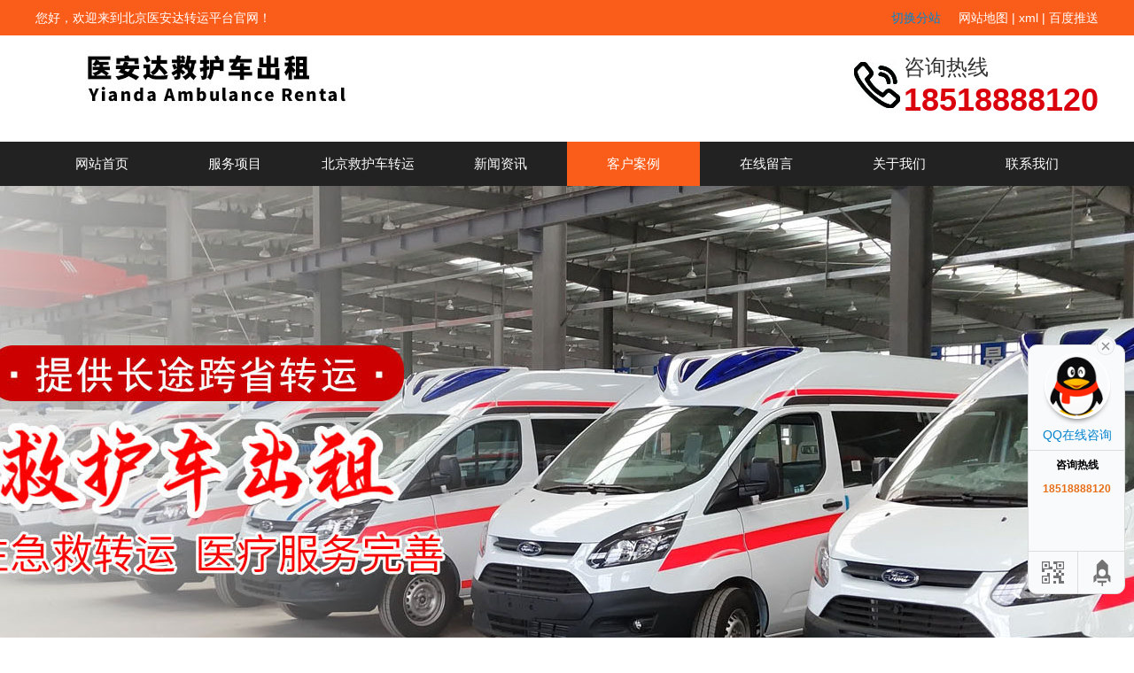

--- FILE ---
content_type: text/html; charset=UTF-8
request_url: https://www.120jhccz.com/7_15.html
body_size: 29548
content:
<!DOCTYPE HTML>
<html>
<head>
	<title>客户案例-北京医安达转运平台</title>
	<meta charset="UTF-8">
<meta name="keywords" content="北京救护车出租,北京救护车转运,北京救护车转院">
<meta name="description" content="【北京医安达转运平台】提供正规救护车出租、转运、转院服务,专业医护团队随车,车辆配备齐全医疗设备.北京及全国长短途转运,收费透明,24小时服务,安全可靠.">
<link rel="stylesheet" href="/App/Home/View/default_pc/Public/Css/global.css?v=1768927798">
<style>#Anli{background:#fa5d1a;}</style>
<script src="/App/Home/View/default_pc/Public/Js/jquery.js"></script>
<script src="/App/Home/View/default_pc/Public/Js/unslider.min.js"></script>
<link rel="stylesheet" type="text/css" href="/App/Home/View/default_pc/Public/Js/fancybox/jquery.fancybox-1.3.4.css" />
<script type="text/javascript" src="/App/Home/View/default_pc/Public/Js/fancybox/jquery.fancybox-1.3.4.js"></script>
<meta name="location" content=" province=北京;city=北京"><link rel="stylesheet" href="/App/Home/View/default_pc/Public/Css/animates.css" />
<script type="text/javascript" src="/App/Home/View/default_pc/Public/Js/wow.min.js"></script>
<script>
	new WOW().init();
</script>
<!-- banner -->
<script src="/App/Home/View/default_pc/Public/Js/jquery.jslides.js"></script>
<link rel="Shortcut Icon" href="/App/Home/View/default_pc/Public/Image/icon.jpg" type="image/x-icon">
</head>
<body>
	<div class="wrap">
		<div class="header">
			<div class="top">
	<div class="container">
		<span class="left">您好，欢迎来到北京医安达转运平台官网！</span>
		<span class="right">
						<a style="color: #0484cd;" href="/choose_city">切换分站</a>&nbsp;&nbsp;&nbsp;&nbsp;
			<a href="/sitemap" target="_blank">网站地图</a>
			| <a href="/sitemap.xml" target="_blank">xml</a>
			| <a href="javascript:;" class="_liang_js_btn_baidu_push">百度推送</a>
		</span>
	</div>
</div>


<div class="head">
	<div class="container">
		<div class="logo left">
			<a href="/" title="北京医安达转运平台">
					<img src="/Uploads/690d980f9bd03.jpg" alt="北京医安达转运平台">
				</a>
						</div>
		<div class="tel right" title="">
			<img src="/App/Home/View/default_pc/Public/Image/dianhua.jpg" >
			<span style="font-size:24px;">咨询热线<br><b style="font-size:36px;color:#da020d;">18518888120</b></span>
		</div>
	</div>
</div>

<ul class="nav">
	<div class="container">
		<li><a id="Index" href="/">网站首页</a></li>
		<li class="dh"><a id="Product" href="/product.html">服务项目</a>
			<ul class="er" style="display:none;">
				<li><a href="/product/8.html" title="救护车出租">救护车出租</a></li><li><a href="/product/9.html" title="救护车转运">救护车转运</a></li><li><a href="/product/11.html" title="长途跨省救护车出租">长途跨省救护车出租</a></li><li><a href="/product/12.html" title="活动医疗保障">活动医疗保障</a></li>			</ul>
		</li>
		<li><a id="" href="/product/8.html">北京救护车转运</a></li>
		<li><a id="News" href="/news.html">新闻资讯</a></li>
		<li><a id="Anli" href="/anli.html">客户案例</a></li>
		<li><a id="Message" href="/message.html"rel="nofollow">在线留言</a></li>
		<li><a id="Company" href="/company.html"rel="nofollow">关于我们</a></li>
		<li><a id="Contact" href="/contact.html"rel="nofollow">联系我们</a></li>
	</div>
</ul>


<script>
var _liang_g_sitemap = '';

</script>
<script src="/App/Home/View/default_pc/Public/Js/layer.js"></script>
<script src="/asset/js/index.js"></script>


<script>
$(function(){
	$('.dh').hover(function(){
		$(this).find('.er').stop().slideDown()
	},function(){
		$(this).find('.er').stop().slideUp()
	})
})
</script>
<div id="slideShow1">
	<div id="full-screen-slider">
        <ul id="slides">
			<li style="background:url('/Uploads/6418052b8d135.jpg') no-repeat center top;" alt="1"><a href="https://www.120jhccz.com/"></a></li>        </ul>
    </div>
</div>
<div class="clear"></div>

		</div>
		<div class="main">
			<div class="left">
				<div class="widget">
	<div class="left">
		<div class="cp-biaoti">
			<p>服务项目</p>
		</div>
		<ul class="xiangmu">
			<li><dd><a href="/product/8.html" title="救护车出租">救护车出租</a></dd></li><li><dd><a href="/product/9.html" title="救护车转运">救护车转运</a></dd></li><li><dd><a href="/product/11.html" title="长途跨省救护车出租">长途跨省救护车出租</a></dd></li><li><dd><a href="/product/12.html" title="活动医疗保障">活动医疗保障</a></dd></li>		</ul>
		<div class="lianxiwomen">
			<div class="cp-biaoti">
				<p>联系我们</p>
			</div>
			<div class="neirong1">
				<img src="/App/Home/View/default_pc/Public/Image/xx.png" >
				<span>北京医安达转运平台</span>
				<p>联系人：张经理</p>				<p>手机：18518888120</p>							</div>
		</div>
	</div>
</div>
			</div>
			<div class="right">
				<div class="article">
					<div class="title"><strong>客户案例</strong><span class="right"><a href="/">首页</a> > <a href="/anli.html" title="客户案例">客户案例</a></span></div>
					<h1 class="news_title bold f16">客户案例</h1>
					<div class="meta f12">发布时间：2022-02-22 11:50:35&emsp;浏览：235404次</div>
					<div class="meta f12" >
							<a href="/Uploads/62145d8bbf80c.jpg" target="_blank" alt="客户案例">
								<img src="/Uploads/62145d8bbf80c.jpg">
							</a>
						</div>					<div class="neirong">
						<p></p>
					</div>
					<ul id="prev_next">
						<li>上一篇：<a href="7_16.html">客户案例</a></li>
						<li>下一篇：<a href="7_14.html">客户案例</a></li>
					</ul>
					<div class="info_title relative">
						<span>相关案例</span>
					</div>
					<ul class="case" style="margin-top:28px;">
						<li>
								<a href="/7_17.html" title="客户案例">
									<img src="/Uploads/62145d8df2fa5.jpg" alt="客户案例">
									<span>客户案例</span>
								</a>
							</li><li>
								<a href="/7_14.html" title="客户案例">
									<img src="/Uploads/62145d8aa5706.jpg" alt="客户案例">
									<span>客户案例</span>
								</a>
							</li><li>
								<a href="/7_11.html" title="客户案例">
									<img src="/Uploads/62145d8753591.jpg" alt="客户案例">
									<span>客户案例</span>
								</a>
							</li><li>
								<a href="/7_13.html" title="客户案例">
									<img src="/Uploads/62145d898c976.jpg" alt="客户案例">
									<span>客户案例</span>
								</a>
							</li>					</ul>
					<div class="clear"></div>
					<div class="info_title relative">
						<span>相关新闻</span>
					</div>
					<div id="scrollDiv">
						<div class="scrollText">
						  	<ul style="margin-top:0px;">
						      	<li>
					      				<a href="/4_92.html" style="font-weight:bold;">
											酒精消毒注意事项					      					<span class="right">[2022-09-05]</span>
					      				</a>
										<p class="z_content">
											医用酒精是乙醇和水的混合溶液，其中乙醇浓度为75%。医学实践证明，这种浓度的医用酒精具有明显的消毒作用，能消除多种细菌和病毒，有效去除新型冠状病毒。除了消毒，酒精在工业上的重要用途是作为燃料。医用酒精虽然不是纯酒精，但浓度高，易燃性强。北京120救护车出租提醒您酒精注意事项1.注意室内通风使用医用酒精时，除不接触火源外，还应避免酒精蒸汽引起的燃烧和爆炸。使用医用酒精时，特别是喷雾消毒时，由于酒精挥										</p>
					      			</li><li>
					      				<a href="/4_80.html" style="font-weight:bold;">
											救护车出租之救护车发动机的维护保养					      					<span class="right">[2022-08-10]</span>
					      				</a>
										<p class="z_content">
											救护车经常出现在街上。救护车的质量会影响救援时间，因此救护车的维护非常重要。救援发动机维修项目分为M级维修项目和M级维修项目MI等级(1万公里不良路面)M2级(2万公里)M3级(6万公里)A1级(4万公里)A2级(1万公里)。让我们来看看北京120救护车出租厂家是怎么做的。(1)救护油尺应在油尺允许的上下刻度范围内检查发动机油位，否则应打开加油口加油。润滑油型号应根据外界温度选择。（2）医院应急车										</p>
					      			</li><li>
					      				<a href="/4_43.html" style="font-weight:bold;">
											新冠疫情期间应做好自我防护					      					<span class="right">[2022-03-22]</span>
					      				</a>
										<p class="z_content">
											新冠疫情期间自我防护包括以下几个方面：1、佩戴口罩，北京120救护车出租提示在外出或者公共场合，比如公共汽车、地铁站、医院，要正规佩戴一次性医用口罩，四个小时要更换一次，要学会正确使用医用口罩。2、注意个人卫生，要保持勤洗手以及良好的呼吸道卫生习惯，使用肥皂、洗手液用流动水洗手，要保持良好的呼吸道习惯，在咳嗽、打喷嚏时用纸巾、毛巾、手臂挡住口鼻处，避免面向他人。3、增加体质免疫力，保持环境的清洁与										</p>
					      			</li>						  	</ul>
						</div>
					</div>
				</div>
			</div>
		</div>
		<div class="footer">
			<div class="foot">

	<div class="container">

		<p>联系人：张经理&ensp;手机：18518888120&ensp;</p>

		<p>地址：北京全市均可派车&ensp;</p>

		<p>版权所有：北京医安达转运平台&ensp;备案号：<a href="http://beian.miit.gov.cn/" target="_blank" rel="nofollow">京ICP备2022011342号</a>&ensp;</p>

		<p>您是本站的第 <span style="color: red; font-size: 18px;">19789</span> 位访客</p>
		<p>本网站已经安全稳定运行 <span style="color: red; font-size: 18px;">1038</span> 天</p>

		<div style="clear: both"></div>
        <div class="bottom z_city">

			<div class="container">

				<ul>

					<li><a href="https://tianjunxian.120jhccz.com">天峻县</a></li><li><a href="https://dulanxian.120jhccz.com">都兰县</a></li><li><a href="https://wulanxian.120jhccz.com">乌兰县</a></li><li><a href="https://mangyashi.120jhccz.com">茫崖市</a></li><li><a href="https://delinghashi.120jhccz.com">德令哈市</a></li><li><a href="https://geermushi.120jhccz.com">格尔木市</a></li><li><a href="https://qumalaixian.120jhccz.com">曲麻莱县</a></li><li><a href="https://nangqianxian.120jhccz.com">囊谦县</a></li><li><a href="https://zhiduoxian.120jhccz.com">治多县</a></li><li><a href="https://chengduoxian.120jhccz.com">称多县</a></li><li><a href="https://zaduoxian.120jhccz.com">杂多县</a></li><li><a href="https://yushushi.120jhccz.com">玉树市</a></li><li><a href="https://maduoxian.120jhccz.com">玛多县</a></li><li><a href="https://jiuzhixian.120jhccz.com">久治县</a></li><li><a href="https://darixian.120jhccz.com">达日县</a></li><li><a href="https://gandexian.120jhccz.com">甘德县</a></li><li><a href="https://banmaxian.120jhccz.com">班玛县</a></li><li><a href="https://maqinxian.120jhccz.com">玛沁县</a></li><li><a href="https://guinanxian.120jhccz.com">贵南县</a></li><li><a href="https://xinghaixian.120jhccz.com">兴海县</a></li><li><a href="https://guidexian.120jhccz.com">贵德县</a></li><li><a href="https://tongdexian.120jhccz.com">同德县</a></li><li><a href="https://gonghexian.120jhccz.com">共和县</a></li><li><a href="https://henanmengguzuzizhixian.120jhccz.com">河南蒙古族自治县</a></li><li><a href="https://zekuxian.120jhccz.com">泽库县</a></li><li><a href="https://jianzhaxian.120jhccz.com">尖扎县</a></li><li><a href="https://tongrenshi.120jhccz.com">同仁市</a></li><li><a href="https://ganchaxian.120jhccz.com">刚察县</a></li><li><a href="https://haiyanx.120jhccz.com">海晏县</a></li><li><a href="https://qilianxian.120jhccz.com">祁连县</a></li><li><a href="https://menyuan.120jhccz.com">门源</a></li><li><a href="https://xunhua.120jhccz.com">循化</a></li><li><a href="https://hualong.120jhccz.com">化隆</a></li><li><a href="https://huzhu.120jhccz.com">互助</a></li><li><a href="https://minhe.120jhccz.com">民和</a></li><li><a href="https://huangyuanxian.120jhccz.com">湟源县</a></li><li><a href="https://xiahexian.120jhccz.com">夏河县</a></li><li><a href="https://luquxian.120jhccz.com">碌曲县</a></li><li><a href="https://maquxian.120jhccz.com">玛曲县</a></li><li><a href="https://diebuxian.120jhccz.com">迭部县</a></li><li><a href="https://zhouquxian.120jhccz.com">舟曲县</a></li><li><a href="https://zhuonixian.120jhccz.com">卓尼县</a></li><li><a href="https://lintanxian.120jhccz.com">临潭县</a></li><li><a href="https://hezuoshi.120jhccz.com">合作市</a></li><li><a href="https://jishishan.120jhccz.com">积石山</a></li><li><a href="https://dongxiangzuzizhixian.120jhccz.com">东乡族自治县</a></li><li><a href="https://hezhengxian.120jhccz.com">和政县</a></li><li><a href="https://guanghexian.120jhccz.com">广河县</a></li><li><a href="https://yongjingxian.120jhccz.com">永靖县</a></li><li><a href="https://kanglexian.120jhccz.com">康乐县</a></li><li><a href="https://linxiaxian.120jhccz.com">临夏县</a></li><li><a href="https://linxiashi.120jhccz.com">临夏市</a></li><li><a href="https://liangdangxian.120jhccz.com">两当县</a></li><li><a href="https://huixian.120jhccz.com">徽县</a></li><li><a href="https://lxian.120jhccz.com">礼县</a></li><li><a href="https://xihexian.120jhccz.com">西和县</a></li><li><a href="https://kangxian.120jhccz.com">康县</a></li><li><a href="https://dangchangxian.120jhccz.com">宕昌县</a></li><li><a href="https://wenx.120jhccz.com">文县</a></li><li><a href="https://chengxian.120jhccz.com">成县</a></li><li><a href="https://minxian.120jhccz.com">岷县</a></li><li><a href="https://zhangxian.120jhccz.com">漳县</a></li><li><a href="https://lintaoxian.120jhccz.com">临洮县</a></li><li><a href="https://weiyuanx.120jhccz.com">渭源县</a></li><li><a href="https://longxixian.120jhccz.com">陇西县</a></li><li><a href="https://tongweixian.120jhccz.com">通渭县</a></li><li><a href="https://zhenyuanx.120jhccz.com">镇原县</a></li><li><a href="https://ningxian.120jhccz.com">宁县</a></li><li><a href="https://zhengningxian.120jhccz.com">正宁县</a></li><li><a href="https://heshuixian.120jhccz.com">合水县</a></li><li><a href="https://huachixian.120jhccz.com">华池县</a></li><li><a href="https://huanxian.120jhccz.com">环县</a></li><li><a href="https://qingchengxian.120jhccz.com">庆城县</a></li><li><a href="https://dunhuangshi.120jhccz.com">敦煌市</a></li><li><a href="https://yumenshi.120jhccz.com">玉门市</a></li><li><a href="https://subei.120jhccz.com">肃北</a></li><li><a href="https://guazhouxian.120jhccz.com">瓜州县</a></li><li><a href="https://jintaxian.120jhccz.com">金塔县</a></li><li><a href="https://huatingshi.120jhccz.com">华亭市</a></li><li><a href="https://jingningxian.120jhccz.com">静宁县</a></li><li><a href="https://zhuanglangxian.120jhccz.com">庄浪县</a></li><li><a href="https://chongxinxian.120jhccz.com">崇信县</a></li><li><a href="https://lingtaixian.120jhccz.com">灵台县</a></li><li><a href="https://jingchuanxian.120jhccz.com">泾川县</a></li><li><a href="https://shandanxian.120jhccz.com">山丹县</a></li><li><a href="https://gaotaixian.120jhccz.com">高台县</a></li><li><a href="https://linzexian.120jhccz.com">临泽县</a></li><li><a href="https://minlexian.120jhccz.com">民乐县</a></li><li><a href="https://sunanyu.120jhccz.com">肃南裕</a></li><li><a href="https://tianzhu.120jhccz.com">天祝</a></li><li><a href="https://gulangxian.120jhccz.com">古浪县</a></li><li><a href="https://minqinxian.120jhccz.com">民勤县</a></li><li><a href="https://zhangjiachuan.120jhccz.com">张家川</a></li><li><a href="https://wushanx.120jhccz.com">武山县</a></li><li><a href="https://ganguxian.120jhccz.com">甘谷县</a></li><li><a href="https://qinanxian.120jhccz.com">秦安县</a></li><li><a href="https://qingshuixian.120jhccz.com">清水县</a></li><li><a href="https://jingtaixian.120jhccz.com">景泰县</a></li><li><a href="https://huiningxian.120jhccz.com">会宁县</a></li><li><a href="https://jingyuanx.120jhccz.com">靖远县</a></li><li><a href="https://yongchangxian.120jhccz.com">永昌县</a></li><li><a href="https://yuzhongxian.120jhccz.com">榆中县</a></li><li><a href="https://gaolanxian.120jhccz.com">皋兰县</a></li><li><a href="https://yongdengxian.120jhccz.com">永登县</a></li><li><a href="https://zhashuixian.120jhccz.com">柞水县</a></li><li><a href="https://zhenanxian.120jhccz.com">镇安县</a></li><li><a href="https://shanyangxian.120jhccz.com">山阳县</a></li><li><a href="https://shangnanxian.120jhccz.com">商南县</a></li><li><a href="https://danfengxian.120jhccz.com">丹凤县</a></li><li><a href="https://luonanxian.120jhccz.com">洛南县</a></li><li><a href="https://baihexian.120jhccz.com">白河县</a></li><li><a href="https://xunyangshi.120jhccz.com">旬阳市</a></li><li><a href="https://zhenpingx.120jhccz.com">镇坪县</a></li><li><a href="https://pinglixian.120jhccz.com">平利县</a></li><li><a href="https://langaoxian.120jhccz.com">岚皋县</a></li><li><a href="https://ziyangxian.120jhccz.com">紫阳县</a></li><li><a href="https://ningshanxian.120jhccz.com">宁陕县</a></li><li><a href="https://shiquanxian.120jhccz.com">石泉县</a></li><li><a href="https://hanyinxian.120jhccz.com">汉阴县</a></li><li><a href="https://shenmuxian.120jhccz.com">神木县</a></li><li><a href="https://zizhouxian.120jhccz.com">子洲县</a></li><li><a href="https://qingjianxian.120jhccz.com">清涧县</a></li><li><a href="https://wubaoxian.120jhccz.com">吴堡县</a></li><li><a href="https://jiax.120jhccz.com">佳县</a></li><li><a href="https://mizhixian.120jhccz.com">米脂县</a></li><li><a href="https://suidexian.120jhccz.com">绥德县</a></li><li><a href="https://dingbianxian.120jhccz.com">定边县</a></li><li><a href="https://jingbianxian.120jhccz.com">靖边县</a></li><li><a href="https://fuguxian.120jhccz.com">府谷县</a></li><li><a href="https://fopingxian.120jhccz.com">佛坪县</a></li><li><a href="https://liubaxian.120jhccz.com">留坝县</a></li><li><a href="https://zhenbaxian.120jhccz.com">镇巴县</a></li><li><a href="https://lueyangxian.120jhccz.com">略阳县</a></li><li><a href="https://ningqiangxian.120jhccz.com">宁强县</a></li><li><a href="https://mianxian.120jhccz.com">勉县</a></li><li><a href="https://xixianxian.120jhccz.com">西乡县</a></li><li><a href="https://yangxian.120jhccz.com">洋县</a></li><li><a href="https://chengguxian.120jhccz.com">城固县</a></li><li><a href="https://huanglingxian.120jhccz.com">黄陵县</a></li><li><a href="https://huanglongxian.120jhccz.com">黄龙县</a></li><li><a href="https://yichuanx.120jhccz.com">宜川县</a></li><li><a href="https://luochuanxian.120jhccz.com">洛川县</a></li><li><a href="https://fuxian.120jhccz.com">富县</a></li><li><a href="https://ganquanxian.120jhccz.com">甘泉县</a></li><li><a href="https://wuqixian.120jhccz.com">吴起县</a></li><li><a href="https://zhidanxian.120jhccz.com">志丹县</a></li><li><a href="https://zichangshi.120jhccz.com">子长市</a></li><li><a href="https://yanchangxian.120jhccz.com">延长县</a></li><li><a href="https://huayinshi.120jhccz.com">华阴市</a></li><li><a href="https://hanchengshi.120jhccz.com">韩城市</a></li><li><a href="https://fupingx.120jhccz.com">富平县</a></li><li><a href="https://fupingx.120jhccz.com">富平县</a></li><li><a href="https://baishuixain.120jhccz.com">白水县</a></li><li><a href="https://pucheng.120jhccz.com">蒲城县</a></li><li><a href="https://pucheng.120jhccz.com">蒲城县</a></li><li><a href="https://chengchengxian.120jhccz.com">澄城县</a></li><li><a href="https://heyangxian.120jhccz.com">合阳县</a></li><li><a href="https://dalixian.120jhccz.com">大荔县</a></li><li><a href="https://tongguanxian.120jhccz.com">潼关县</a></li><li><a href="https://xingpingshi.120jhccz.com">兴平市</a></li><li><a href="https://wugongxian.120jhccz.com">武功县</a></li><li><a href="https://chunhuaxian.120jhccz.com">淳化县</a></li><li><a href="https://xunyixian.120jhccz.com">旬邑县</a></li><li><a href="https://changwuxian.120jhccz.com">长武县</a></li><li><a href="https://liquanxian.120jhccz.com">礼泉县</a></li><li><a href="https://qianxian.120jhccz.com">乾县</a></li><li><a href="https://jingyangxian.120jhccz.com">泾阳县</a></li><li><a href="https://sanyuanxian.120jhccz.com">三原县</a></li><li><a href="https://taibaixian.120jhccz.com">太白县</a></li><li><a href="https://fengx.120jhccz.com">凤县</a></li><li><a href="https://linyouxian.120jhccz.com">麟游县</a></li><li><a href="https://qianyangxian.120jhccz.com">千阳县</a></li><li><a href="https://longxian.120jhccz.com">陇县</a></li><li><a href="https://meixian.120jhccz.com">眉县</a></li><li><a href="https://fufengxian.120jhccz.com">扶风县</a></li><li><a href="https://qishanxian.120jhccz.com">岐山县</a></li><li><a href="https://yijunxian.120jhccz.com">宜君县</a></li><li><a href="https://zhouzhixian.120jhccz.com">周至县</a></li><li><a href="https://lantianxian.120jhccz.com">蓝田县</a></li><li><a href="https://weixi.120jhccz.com">维西</a></li><li><a href="https://deqinxian.120jhccz.com">德钦县</a></li><li><a href="https://xianggelilashi.120jhccz.com">香格里拉市</a></li><li><a href="https://lanping.120jhccz.com">兰坪</a></li><li><a href="https://gongshan.120jhccz.com">贡山</a></li><li><a href="https://fugongxian.120jhccz.com">福贡县</a></li><li><a href="https://lushuishi.120jhccz.com">泸水市</a></li><li><a href="https://lcx.120jhccz.com">陇川县</a></li><li><a href="https://yingjiangxian.120jhccz.com">盈江县</a></li><li><a href="https://lianghexian.120jhccz.com">梁河县</a></li><li><a href="https://mangshi.120jhccz.com">芒市</a></li><li><a href="https://ruilishi.120jhccz.com">瑞丽市</a></li><li><a href="https://heqingxian.120jhccz.com">鹤庆县</a></li><li><a href="https://jianchuanxian.120jhccz.com">剑川县</a></li><li><a href="https://eryuanxian.120jhccz.com">洱源县</a></li><li><a href="https://yunlongxian.120jhccz.com">云龙县</a></li><li><a href="https://yongpingxian.120jhccz.com">永平县</a></li><li><a href="https://weishan.120jhccz.com">巍山</a></li><li><a href="https://nanjian.120jhccz.com">南涧</a></li><li><a href="https://miduxian.120jhccz.com">弥渡县</a></li><li><a href="https://binchuanxian.120jhccz.com">宾川县</a></li><li><a href="https://xiangyunxian.120jhccz.com">祥云县</a></li><li><a href="https://yangbi.120jhccz.com">漾濞</a></li><li><a href="https://dalishi.120jhccz.com">大理市</a></li><li><a href="https://menglaxian.120jhccz.com">勐腊县</a></li><li><a href="https://menghaixian.120jhccz.com">勐海县</a></li><li><a href="https://jinghongshi.120jhccz.com">景洪市</a></li><li><a href="https://funingx.120jhccz.com">富宁xian</a></li><li><a href="https://gungnanxian.120jhccz.com">广南县</a></li><li><a href="https://wenshanshi.120jhccz.com">文山市</a></li><li><a href="https://hekou.120jhccz.com">河口</a></li><li><a href="https://jinping.120jhccz.com">金平</a></li><li><a href="https://hhx.120jhccz.com">红河县</a></li><li><a href="https://pingbian.120jhccz.com">屏边</a></li><li><a href="https://mileshi.120jhccz.com">弥勒市</a></li><li><a href="https://mengzishi.120jhccz.com">蒙自市</a></li><li><a href="https://kaiyuans.120jhccz.com">开远市</a></li><li><a href="https://gejiushi.120jhccz.com">个旧市</a></li><li><a href="https://lufengxian.120jhccz.com">禄丰县</a></li><li><a href="https://yuanmouxian.120jhccz.com">元谋县</a></li><li><a href="https://dayaoxian.120jhccz.com">大姚县</a></li><li><a href="https://yaoanxian.120jhccz.com">姚安县</a></li><li><a href="https://nanhuaxian.120jhccz.com">南华县</a></li><li><a href="https://shuangbaixian.120jhccz.com">双柏县</a></li><li><a href="https://chuxiongshi.120jhccz.com">楚雄市</a></li><li><a href="https://cangyuan.120jhccz.com">沧源</a></li><li><a href="https://gengma.120jhccz.com">耿马</a></li><li><a href="https://shuangjiang.120jhccz.com">双江</a></li><li><a href="https://zhenkangxian.120jhccz.com">镇康县</a></li><li><a href="https://yongdexian.120jhccz.com">永德县</a></li><li><a href="https://yunxian.120jhccz.com">云县</a></li><li><a href="https://qiubeixian.120jhccz.com">丘北县</a></li><li><a href="https://maguanxian.120jhccz.com">马关县</a></li><li><a href="https://malipoxian.120jhccz.com">麻栗坡县</a></li><li><a href="https://xichouxian.120jhccz.com">西畴县</a></li><li><a href="https://yanshanx.120jhccz.com">砚山县</a></li><li><a href="https://lvchunxian.120jhccz.com">绿春县</a></li><li><a href="https://honghexian.120jhccz.com">红河县</a></li><li><a href="https://yuanyangx.120jhccz.com">元阳县</a></li><li><a href="https://luxix.120jhccz.com">泸西县</a></li><li><a href="https://shipingxian.120jhccz.com">石屏县</a></li><li><a href="https://jianshuixian.120jhccz.com">建水县</a></li><li><a href="https://wudingxian.120jhccz.com">武定县</a></li><li><a href="https://yongshengxian.120jhccz.com">永胜县</a></li><li><a href="https://yulong.120jhccz.com">玉龙</a></li><li><a href="https://shuifushi.120jhccz.com">水富市</a></li><li><a href="https://weixinxian.120jhccz.com">威信县</a></li><li><a href="https://yiliangx.120jhccz.com">彝良县</a></li><li><a href="https://zhenxiongxian.120jhccz.com">镇雄县</a></li><li><a href="https://suijiangxian.120jhccz.com">绥江县</a></li><li><a href="https://yongshanxian.120jhccz.com">永善县</a></li><li><a href="https://daguanxian.120jhccz.com">大关县</a></li><li><a href="https://yjx.120jhccz.com">延津县</a></li><li><a href="https://qiaojiaxian.120jhccz.com">巧家县</a></li><li><a href="https://ludianxian.120jhccz.com">鲁甸县</a></li><li><a href="https://tengchongshi.120jhccz.com">腾冲市</a></li><li><a href="https://changningx.120jhccz.com">昌宁县</a></li><li><a href="https://longlingxian.120jhccz.com">龙陵县</a></li><li><a href="https://shidianxian.120jhccz.com">施甸县</a></li><li><a href="https://yuanjiang.120jhccz.com">元江</a></li><li><a href="https://xinping.120jhccz.com">新平</a></li><li><a href="https://eshan.120jhccz.com">峨山</a></li><li><a href="https://yimenxian.120jhccz.com">易门县</a></li><li><a href="https://huaningxian.120jhccz.com">华宁县</a></li><li><a href="https://tonghaixian.120jhccz.com">通海县</a></li><li><a href="https://chengjiangshi.120jhccz.com">澄江市</a></li><li><a href="https://xuanweishi.120jhccz.com">宣威市</a></li><li><a href="https://huizexian.120jhccz.com">会泽县</a></li><li><a href="https://fuyuanxian.120jhccz.com">富源县</a></li><li><a href="https://luopingxian.120jhccz.com">罗平县</a></li><li><a href="https://shizonxian.120jhccz.com">师宗县</a></li><li><a href="https://luliangxian.120jhccz.com">陆良县</a></li><li><a href="https://anningshi.120jhccz.com">安宁市</a></li><li><a href="https://xundian.120jhccz.com">寻甸</a></li><li><a href="https://luquan.120jhccz.com">禄劝</a></li><li><a href="https://chongmingxian.120jhccz.com">崇明县</a></li><li><a href="https://shilin.120jhccz.com">石林</a></li><li><a href="https://yiliangxian.120jhccz.com">宜良县</a></li><li><a href="https://fuminxian.120jhccz.com">富民县</a></li><li><a href="https://sandu.120jhccz.com">三都</a></li><li><a href="https://huishuixian.120jhccz.com">惠水县</a></li><li><a href="https://longlixian.120jhccz.com">龙里县</a></li><li><a href="https://changshunxian.120jhccz.com">长顺县</a></li><li><a href="https://luodianxian.120jhccz.com">罗甸县</a></li><li><a href="https://pingtangxian.120jhccz.com">平塘县</a></li><li><a href="https://dushanxian.120jhccz.com">独山县</a></li><li><a href="https://wenganxian.120jhccz.com">瓮安县</a></li><li><a href="https://guidingxian.120jhccz.com">贵定县</a></li><li><a href="https://liboxian.120jhccz.com">荔波县</a></li><li><a href="https://fuquanshi.120jhccz.com">福泉市</a></li><li><a href="https://duyunshi.120jhccz.com">都匀市</a></li><li><a href="https://danzhaixian.120jhccz.com">丹寨县</a></li><li><a href="https://majiangjian.120jhccz.com">麻江县</a></li><li><a href="https://leishanxian.120jhccz.com">雷山县</a></li><li><a href="https://congjiangxian.120jhccz.com">从江县</a></li><li><a href="https://rongjiangxian.120jhccz.com">榕江县</a></li><li><a href="https://lipingxian.120jhccz.com">黎平县</a></li><li><a href="https://taijiangxian.120jhccz.com">台江县</a></li><li><a href="https://jianhexian.120jhccz.com">剑河县</a></li><li><a href="https://jinpingxian.120jhccz.com">锦屏县</a></li><li><a href="https://tianzhuxian.120jhccz.com">天柱县</a></li><li><a href="https://cengongxian.120jhccz.com">岑巩县</a></li><li><a href="https://zhenyuanxian.120jhccz.com">镇远县</a></li><li><a href="https://sansuixian.120jhccz.com">三穗县</a></li><li><a href="https://shibingxian.120jhccz.com">施秉县</a></li><li><a href="https://huangpingxian.120jhccz.com">黄平县</a></li><li><a href="https://kailishi.120jhccz.com">凯里市</a></li><li><a href="https://anlongxian.120jhccz.com">安龙县</a></li><li><a href="https://cehengxian.120jhccz.com">册亨县</a></li><li><a href="https://wangmoxian.120jhccz.com">望谟县</a></li><li><a href="https://zhenfengxian.120jhccz.com">贞丰县</a></li><li><a href="https://qinglongxian.120jhccz.com">晴隆县</a></li><li><a href="https://puanxian.120jhccz.com">普安县</a></li><li><a href="https://xingrenshi.120jhccz.com">兴仁市</a></li><li><a href="https://xingyishi.120jhccz.com">兴义市</a></li><li><a href="https://songtao.120jhccz.com">松桃</a></li><li><a href="https://yanhe.120jhccz.com">沿河</a></li><li><a href="https://dejiangxian.120jhccz.com">德江县</a></li><li><a href="https://yinjiang.120jhccz.com">印江</a></li><li><a href="https://sinanxian.120jhccz.com">思南县</a></li><li><a href="https://shiqianxian.120jhccz.com">石阡县</a></li><li><a href="https://yuping.120jhccz.com">玉屏</a></li><li><a href="https://jiangkouxian.120jhccz.com">江口县</a></li><li><a href="https://hezhangxian.120jhccz.com">赫章县</a></li><li><a href="https://weining.120jhccz.com">威宁</a></li><li><a href="https://nayongxian.120jhccz.com">纳雍县</a></li><li><a href="https://zhijinxian.120jhccz.com">织金县</a></li><li><a href="https://jinshaxian.120jhccz.com">金沙县</a></li><li><a href="https://qianxishi.120jhccz.com">黔西市</a></li><li><a href="https://dafangxian.120jhccz.com">大方县</a></li><li><a href="https://ziyun.120jhccz.com">紫云</a></li><li><a href="https://guanling.120jhccz.com">关岭</a></li><li><a href="https://zhenning.120jhccz.com">镇宁</a></li><li><a href="https://pudingxian.120jhccz.com">普定县</a></li><li><a href="https://renhuaishi.120jhccz.com">仁怀市</a></li><li><a href="https://chishuishi.120jhccz.com">赤水市</a></li><li><a href="https://xishuix.120jhccz.com">习水县</a></li><li><a href="https://yuqingxian.120jhccz.com">余庆县</a></li><li><a href="https://meitanxian.120jhccz.com">湄潭县</a></li><li><a href="https://fenggangxian.120jhccz.com">凤冈县</a></li><li><a href="https://wuchuan.120jhccz.com">务川</a></li><li><a href="https://daozhen.120jhccz.com">道真</a></li><li><a href="https://zhenganxian.120jhccz.com">正安县</a></li><li><a href="https://suiyangxian.120jhccz.com">绥阳县</a></li><li><a href="https://tongzixian.120jhccz.com">桐梓县</a></li><li><a href="https://panzhoushi.120jhccz.com">盘州市</a></li><li><a href="https://qingzhenshi.120jhccz.com">清镇市</a></li><li><a href="https://xiuwenxian.120jhccz.com">修文县</a></li><li><a href="https://xifx.120jhccz.com">息烽县</a></li><li><a href="https://kaiyangxian.120jhccz.com">开阳县</a></li><li><a href="https://leiboxian.120jhccz.com">雷波县</a></li><li><a href="https://meiguxian.120jhccz.com">美姑县</a></li><li><a href="https://ganluoxian.120jhccz.com">甘洛县</a></li><li><a href="https://yuexix.120jhccz.com">越西县</a></li><li><a href="https://mianningxian.120jhccz.com">冕宁县</a></li><li><a href="https://xidexian.120jhccz.com">喜德县</a></li><li><a href="https://zhaojuexian.120jhccz.com">昭觉县</a></li><li><a href="https://jinyangxian.120jhccz.com">金阳县</a></li><li><a href="https://butuoxian.120jhccz.com">布拖县</a></li><li><a href="https://pugexian.120jhccz.com">普格县</a></li><li><a href="https://ningnanxian.120jhccz.com">宁南县</a></li><li><a href="https://huidongx.120jhccz.com">会东县</a></li><li><a href="https://huilishi.120jhccz.com">会理市</a></li><li><a href="https://dechangxian.120jhccz.com">德昌县</a></li><li><a href="https://yanyuanxian.120jhccz.com">盐源县</a></li><li><a href="https://muli.120jhccz.com">木里</a></li><li><a href="https://xichangshi.120jhccz.com">西昌市</a></li><li><a href="https://derongxian.120jhccz.com">得荣县</a></li><li><a href="https://daochengxian.120jhccz.com">稻城县</a></li><li><a href="https://xiangchengx.120jhccz.com">乡城县</a></li><li><a href="https://batangxian.120jhccz.com">巴塘县</a></li><li><a href="https://litangxian.120jhccz.com">理塘县</a></li><li><a href="https://sedaxian.120jhccz.com">色达县</a></li><li><a href="https://shiquxian.120jhccz.com">石渠县</a></li><li><a href="https://baiyuxian.120jhccz.com">白玉县</a></li><li><a href="https://degexian.120jhccz.com">德格县</a></li><li><a href="https://xinlongxian.120jhccz.com">新龙县</a></li><li><a href="https://ganzixian.120jhccz.com">甘孜县</a></li><li><a href="https://luhuoxian.120jhccz.com">炉霍县</a></li><li><a href="https://daofuxian.120jhccz.com">道孚县</a></li><li><a href="https://yajiangxian.120jhccz.com">雅江县</a></li><li><a href="https://jiulongxian.120jhccz.com">九龙县</a></li><li><a href="https://danbaxian.120jhccz.com">丹巴县</a></li><li><a href="https://ludingxian.120jhccz.com">泸定县</a></li><li><a href="https://kangdingshi.120jhccz.com">康定市</a></li><li><a href="https://hongyuanxian.120jhccz.com">红原县</a></li><li><a href="https://ruoergaixian.120jhccz.com">若尔盖县</a></li><li><a href="https://abaxian.120jhccz.com">阿坝县</a></li><li><a href="https://rangtangxian.120jhccz.com">壤塘县</a></li><li><a href="https://heishuixian.120jhccz.com">黑水县</a></li><li><a href="https://xiaojinxian.120jhccz.com">小金县</a></li><li><a href="https://jinchuanxian.120jhccz.com">金川县</a></li><li><a href="https://jiuzhaigouxian.120jhccz.com">九寨沟县</a></li><li><a href="https://songpanxian.120jhccz.com">松潘县</a></li><li><a href="https://maoxian.120jhccz.com">茂县</a></li><li><a href="https://lx.120jhccz.com">理县</a></li><li><a href="https://wenchuanxian.120jhccz.com">汶川县</a></li><li><a href="https://maerkangshi.120jhccz.com">马尔康市</a></li><li><a href="https://lezhixian.120jhccz.com">乐至县</a></li><li><a href="https://anyuexian.120jhccz.com">安岳县</a></li><li><a href="https://pingchangxian.120jhccz.com">平昌县</a></li><li><a href="https://nanjiangxian.120jhccz.com">南江县</a></li><li><a href="https://tongjiangx.120jhccz.com">通江县</a></li><li><a href="https://byx.120jhccz.com">宝应县</a></li><li><a href="https://lsx.120jhccz.com">芦山县</a></li><li><a href="https://tianquanxian.120jhccz.com">天全县</a></li><li><a href="https://shimianxian.120jhccz.com">石棉县</a></li><li><a href="https://hanyuanxian.120jhccz.com">汉源县</a></li><li><a href="https://yingjingxian.120jhccz.com">荥经县</a></li><li><a href="https://wanyuanshi.120jhccz.com">万源市</a></li><li><a href="https://quxian.120jhccz.com">渠县</a></li><li><a href="https://dazhuxian.120jhccz.com">大竹县</a></li><li><a href="https://kaijiangxian.120jhccz.com">开江县</a></li><li><a href="https://xuanhanxian.120jhccz.com">宣汉县</a></li><li><a href="https://huayingshi.120jhccz.com">华蓥市</a></li><li><a href="https://linshuixian.120jhccz.com">邻水县</a></li><li><a href="https://yuechixian.120jhccz.com">岳池县</a></li><li><a href="https://pingshanx.120jhccz.com">屏山县</a></li><li><a href="https://xingwenxian.120jhccz.com">兴文县</a></li><li><a href="https://junlianxian.120jhccz.com">筠连县</a></li><li><a href="https://gongxian.120jhccz.com">珙县</a></li><li><a href="https://gaoxian.120jhccz.com">高县</a></li><li><a href="https://changningxian.120jhccz.com">长宁县</a></li><li><a href="https://jianganxian.120jhccz.com">江安县</a></li><li><a href="https://qingshenxian.120jhccz.com">青神县</a></li><li><a href="https://danlingxian.120jhccz.com">丹棱县</a></li><li><a href="https://hongyaxian.120jhccz.com">洪雅县</a></li><li><a href="https://renshouxian.120jhccz.com">仁寿县</a></li><li><a href="https://langzhongshi.120jhccz.com">阆中市</a></li><li><a href="https://xichongxian.120jhccz.com">西充县</a></li><li><a href="https://yilongxian.120jhccz.com">仪陇县</a></li><li><a href="https://penganxian.120jhccz.com">蓬安县</a></li><li><a href="https://yinshanxian.120jhccz.com">营山县</a></li><li><a href="https://nanbuxian.120jhccz.com">南部县</a></li><li><a href="https://emeishanshi.120jhccz.com">峨眉山市</a></li><li><a href="https://mabian.120jhccz.com">马边</a></li><li><a href="https://ebian.120jhccz.com">峨边</a></li><li><a href="https://muchuanxian.120jhccz.com">沐川县</a></li><li><a href="https://jianjiangxian.120jhccz.com">夹江县</a></li><li><a href="https://jingyanxian.120jhccz.com">井研县</a></li><li><a href="https://qianweixian.120jhccz.com">犍为县</a></li><li><a href="https://longchangshi.120jhccz.com">隆昌市</a></li><li><a href="https://zizhongxian.120jhccz.com">资中县</a></li><li><a href="https://weiyuanxian.120jhccz.com">威远县</a></li><li><a href="https://dayingxian.120jhccz.com">大英县</a></li><li><a href="https://shehongshi.120jhccz.com">射洪市</a></li><li><a href="https://pengxixian.120jhccz.com">蓬溪县</a></li><li><a href="https://cangxixian.120jhccz.com">苍溪县</a></li><li><a href="https://jiangexian.120jhccz.com">剑阁县</a></li><li><a href="https://qingchuanxian.120jhccz.com">青川县</a></li><li><a href="https://wangcangxian.120jhccz.com">旺苍县</a></li><li><a href="https://jangyoushi.120jhccz.com">江油市</a></li><li><a href="https://pingwuxian.120jhccz.com">平武县</a></li><li><a href="https://beichuan.120jhccz.com">北川</a></li><li><a href="https://zitongxian.120jhccz.com">梓潼县</a></li><li><a href="https://yantingxian.120jhccz.com">盐亭县</a></li><li><a href="https://santaixian.120jhccz.com">三台县</a></li><li><a href="https://mianzhushi.120jhccz.com">绵竹市</a></li><li><a href="https://shifangshi.120jhccz.com">什邡市</a></li><li><a href="https://guanghanxian.120jhccz.com">广汉县</a></li><li><a href="https://zhongjiangxian.120jhccz.com">中江县</a></li><li><a href="https://gulinxian.120jhccz.com">古蔺县</a></li><li><a href="https://xuyongxian.120jhccz.com">叙永县</a></li><li><a href="https://hejiangxian.120jhccz.com">合江县</a></li><li><a href="https://luxian.120jhccz.com">泸县</a></li><li><a href="https://yanbianxian.120jhccz.com">盐边县</a></li><li><a href="https://miyixian.120jhccz.com">米易县</a></li><li><a href="https://fsx.120jhccz.com">富顺县</a></li><li><a href="https://rx.120jhccz.com">容县</a></li><li><a href="https://jianyangshi.120jhccz.com">简阳市</a></li><li><a href="https://qionglaishi.120jhccz.com">邛崃市</a></li><li><a href="https://chongzhoushi.120jhccz.com">崇州市</a></li><li><a href="https://qionglaishi.120jhccz.com">邛崃市</a></li><li><a href="https://pengzhoushi.120jhccz.com">彭州市</a></li><li><a href="https://dujiangyanshi.120jhccz.com">都江堰市</a></li><li><a href="https://pjx.120jhccz.com">蒲江县</a></li><li><a href="https://dayixian.120jhccz.com">大邑县</a></li><li><a href="https://jintangxian.120jhccz.com">金堂县</a></li><li><a href="https://qongzhong.120jhccz.com">琼中</a></li><li><a href="https://baoting.120jhccz.com">保亭</a></li><li><a href="https://lingshui.120jhccz.com">陵水</a></li><li><a href="https://ledong.120jhccz.com">乐东</a></li><li><a href="https://changjiang.120jhccz.com">昌江</a></li><li><a href="https://baisha.120jhccz.com">白沙</a></li><li><a href="https://lingaoxian.120jhccz.com">临高县</a></li><li><a href="https://chengmaixian.120jhccz.com">澄迈县</a></li><li><a href="https://tunchangxian.120jhccz.com">屯昌县</a></li><li><a href="https://dinganxian.120jhccz.com">定安县</a></li><li><a href="https://dongfangshi.120jhccz.com">东方市</a></li><li><a href="https://wanningshi.120jhccz.com">万宁市</a></li><li><a href="https://wenchangshi.120jhccz.com">文昌市</a></li><li><a href="https://qonghaishi.120jhccz.com">琼海市</a></li><li><a href="https://wuzhishanshi.120jhccz.com">五指山市</a></li><li><a href="https://luodingshi.120jhccz.com">罗定市</a></li><li><a href="https://yunanxian.120jhccz.com">郁南县</a></li><li><a href="https://xinxingxian.120jhccz.com">新兴县</a></li><li><a href="https://puningxian.120jhccz.com">普宁县</a></li><li><a href="https://huilaixian.120jhccz.com">惠来县</a></li><li><a href="https://jiexixian.120jhccz.com">揭西县</a></li><li><a href="https://raopingxian.120jhccz.com">饶平县</a></li><li><a href="https://lianzhoushi.120jhccz.com">连州市</a></li><li><a href="https://yingdeshi.120jhccz.com">英德市</a></li><li><a href="https://liannan.120jhccz.com">连南</a></li><li><a href="https://lianshan.120jhccz.com">连山</a></li><li><a href="https://yangshanxian.120jhccz.com">阳山县</a></li><li><a href="https://fogangxian.120jhccz.com">佛冈县</a></li><li><a href="https://yangchunshi.120jhccz.com">阳春市</a></li><li><a href="https://yangxixian.120jhccz.com">阳西县</a></li><li><a href="https://dongyuanxian.120jhccz.com">东源县</a></li><li><a href="https://hepingxian.120jhccz.com">和平县</a></li><li><a href="https://lianpingxian.120jhccz.com">连平县</a></li><li><a href="https://longchuanxian.120jhccz.com">龙川县</a></li><li><a href="https://zijinxian.120jhccz.com">紫金县</a></li><li><a href="https://lufengshi.120jhccz.com">陆丰市</a></li><li><a href="https://luhexian.120jhccz.com">陆河县</a></li><li><a href="https://haifengxian.120jhccz.com">海丰县</a></li><li><a href="https://jiaolingxian.120jhccz.com">蕉岭县</a></li><li><a href="https://pingyuanxian.120jhccz.com">平远县</a></li><li><a href="https://wuhuaxian.120jhccz.com">五华县</a></li><li><a href="https://fsx.120jhccz.com">丰顺县</a></li><li><a href="https://dapuxian.120jhccz.com">大埔县</a></li><li><a href="https://xingningshi.120jhccz.com">兴宁市</a></li><li><a href="https://lonmenxian.120jhccz.com">龙门县</a></li><li><a href="https://huidongxian.120jhccz.com">惠东县</a></li><li><a href="https://boluoxian.120jhccz.com">博罗县</a></li><li><a href="https://sihuishi.120jhccz.com">四会市</a></li><li><a href="https://fengkaixian.120jhccz.com">封开县</a></li><li><a href="https://huaijixian.120jhccz.com">怀集县</a></li><li><a href="https://guangningxian.120jhccz.com">广宁县</a></li><li><a href="https://xinyishi.120jhccz.com">信宜市</a></li><li><a href="https://huazhoushi.120jhccz.com">化州市</a></li><li><a href="https://gaozhoushi.120jhccz.com">高州市</a></li><li><a href="https://wuchuanshi.120jhccz.com">吴川市</a></li><li><a href="https://leizhoushi.120jhccz.com">雷州市</a></li><li><a href="https://lianjiangshi.120jhccz.com">廉江市</a></li><li><a href="https://xuwenxian.120jhccz.com">徐闻县</a></li><li><a href="https://enpingshi.120jhccz.com">恩平市</a></li><li><a href="https://hss.120jhccz.com">鹤山市</a></li><li><a href="https://kaipingshi.120jhccz.com">开平市</a></li><li><a href="https://taishanshi.120jhccz.com">台山市</a></li><li><a href="https://nanaoxian.120jhccz.com">南澳县</a></li><li><a href="https://nanxongshi.120jhccz.com">南雄市</a></li><li><a href="https://lechangshi.120jhccz.com">乐昌市</a></li><li><a href="https://ruyuan.120jhccz.com">乳源</a></li><li><a href="https://wengyuanxian.120jhccz.com">翁源县</a></li><li><a href="https://renhuaxian.120jhccz.com">仁化县</a></li><li><a href="https://shixingxian.120jhccz.com">始兴县</a></li><li><a href="https://guzhangxian.120jhccz.com">古丈县</a></li><li><a href="https://baojingxian.120jhccz.com">保靖县</a></li><li><a href="https://huanyuanxian.120jhccz.com">花垣县</a></li><li><a href="https://fenghuangxian.120jhccz.com">凤凰县</a></li><li><a href="https://jishoushi.120jhccz.com">吉首市</a></li><li><a href="https://lianyuanshi.120jhccz.com">涟源市</a></li><li><a href="https://lengshuijiangshi.120jhccz.com">冷水江市</a></li><li><a href="https://xinhuaxian.120jhccz.com">新化县</a></li><li><a href="https://shuangfengxian.120jhccz.com">双峰县</a></li><li><a href="https://hongjiangshi.120jhccz.com">洪江市</a></li><li><a href="https://tongdao.120jhccz.com">通道</a></li><li><a href="https://jz.120jhccz.com">靖州</a></li><li><a href="https://zhijiang.120jhccz.com">芷江</a></li><li><a href="https://xinhuang.120jhccz.com">新晃</a></li><li><a href="https://mayang.120jhccz.com">麻阳</a></li><li><a href="https://huitongxian.120jhccz.com">会同县</a></li><li><a href="https://xupuxian.120jhccz.com">溆浦县</a></li><li><a href="https://chenxixian.120jhccz.com">辰溪县</a></li><li><a href="https://yuanlingxian.120jhccz.com">沅陵县</a></li><li><a href="https://zhongfangxian.120jhccz.com">中方县</a></li><li><a href="https://jianghua.120jhccz.com">江华</a></li><li><a href="https://xintianxian.120jhccz.com">新田县</a></li><li><a href="https://lanshanxian.120jhccz.com">蓝山县</a></li><li><a href="https://ningyuanxian.120jhccz.com">宁远县</a></li><li><a href="https://jiangyongxian.120jhccz.com">江永县</a></li><li><a href="https://daoxian.120jhccz.com">道县</a></li><li><a href="https://shuangpaixian.120jhccz.com">双牌县</a></li><li><a href="https://donganxian.120jhccz.com">东安县</a></li><li><a href="https://qiyangshi.120jhccz.com">祁阳市</a></li><li><a href="https://zixingshi.120jhccz.com">资兴市</a></li><li><a href="https://anrenxian.120jhccz.com">安仁县</a></li><li><a href="https://guidongxian.120jhccz.com">桂东县</a></li><li><a href="https://ruchengxian.120jhccz.com">汝城县</a></li><li><a href="https://linwuxian.120jhccz.com">临武县</a></li><li><a href="https://jiahexian.120jhccz.com">嘉禾县</a></li><li><a href="https://yongxingxian.120jhccz.com">永兴县</a></li><li><a href="https://yizhangxian.120jhccz.com">宜章县</a></li><li><a href="https://guiyangxian.120jhccz.com">桂阳县</a></li><li><a href="https://yuanjiangshi.120jhccz.com">沅江市</a></li><li><a href="https://anhuaxian.120jhccz.com">安化县</a></li><li><a href="https://taojiangxian.120jhccz.com">桃江县</a></li><li><a href="https://nanxian.120jhccz.com">南县</a></li><li><a href="https://sangzhixian.120jhccz.com">桑植县</a></li><li><a href="https://cilixian.120jhccz.com">慈利县</a></li><li><a href="https://jinshishi.120jhccz.com">津市市</a></li><li><a href="https://shimenxian.120jhccz.com">石门县</a></li><li><a href="https://taoyuanxian.120jhccz.com">桃源县</a></li><li><a href="https://linlixian.120jhccz.com">临澧县</a></li><li><a href="https://lix.120jhccz.com">澧县</a></li><li><a href="https://hanshouxian.120jhccz.com">汉寿县</a></li><li><a href="https://anxiangxian.120jhccz.com">安乡县</a></li><li><a href="https://linxiangshi.120jhccz.com">临湘市</a></li><li><a href="https://miluoshi.120jhccz.com">汨罗市</a></li><li><a href="https://pingjiangxian.120jhccz.com">平江县</a></li><li><a href="https://xiangyinxian.120jhccz.com">湘阴县</a></li><li><a href="https://huarongxian.120jhccz.com">华容县</a></li><li><a href="https://yueyangxian.120jhccz.com">岳阳县</a></li><li><a href="https://wugang.120jhccz.com">武冈</a></li><li><a href="https://chengbu.120jhccz.com">城步</a></li><li><a href="https://xinningxian.120jhccz.com">新宁县</a></li><li><a href="https://suiningx.120jhccz.com">绥宁县</a></li><li><a href="https://dongkouxian.120jhccz.com">洞口县</a></li><li><a href="https://longhuixian.120jhccz.com">隆回县</a></li><li><a href="https://shaoyangxian.120jhccz.com">邵阳县</a></li><li><a href="https://xinshaoxian.120jhccz.com">新邵县</a></li><li><a href="https://shaodongshi.120jhccz.com">邵东市</a></li><li><a href="https://changningshi.120jhccz.com">常宁市</a></li><li><a href="https://leiyangshi.120jhccz.com">耒阳市</a></li><li><a href="https://qidongxian.120jhccz.com">祁东县</a></li><li><a href="https://hengdongxian.120jhccz.com">衡东县</a></li><li><a href="https://hengshanxian.120jhccz.com">衡山县</a></li><li><a href="https://hengnanxian.120jhccz.com">衡南县</a></li><li><a href="https://hengyangxian.120jhccz.com">衡阳县</a></li><li><a href="https://shaoshanshi.120jhccz.com">韶山市</a></li><li><a href="https://xiangxiangshi.120jhccz.com">湘乡市</a></li><li><a href="https://xiangtanxian.120jhccz.com">湘潭县</a></li><li><a href="https://lilingshi.120jhccz.com">醴陵市</a></li><li><a href="https://yanlingx.120jhccz.com">炎陵县</a></li><li><a href="https://chalingxian.120jhccz.com">茶陵县</a></li><li><a href="https://youxian.120jhccz.com">攸县</a></li><li><a href="https://ningxiangshi.120jhccz.com">宁乡市</a></li><li><a href="https://liuyangshi.120jhccz.com">浏阳市</a></li><li><a href="https://changshaxian.120jhccz.com">长沙县</a></li><li><a href="https://tianmenshi.120jhccz.com">天门市</a></li><li><a href="https://qianjiangshi.120jhccz.com">潜江市</a></li><li><a href="https://xiantaoshi.120jhccz.com">仙桃市</a></li><li><a href="https://hefengxian.120jhccz.com">鹤峰县</a></li><li><a href="https://laifengxian.120jhccz.com">来凤县</a></li><li><a href="https://xianfengxian.120jhccz.com">咸丰县</a></li><li><a href="https://xuanenxian.120jhccz.com">宣恩县</a></li><li><a href="https://badongxian.120jhccz.com">巴东县</a></li><li><a href="https://jianshixian.120jhccz.com">建始县</a></li><li><a href="https://lichuanshi.120jhccz.com">利川市</a></li><li><a href="https://enshishi.120jhccz.com">恩施市</a></li><li><a href="https://guangshuishi.120jhccz.com">广水市</a></li><li><a href="https://suix.120jhccz.com">随县</a></li><li><a href="https://chibishi.120jhccz.com">赤壁市</a></li><li><a href="https://tongshanxian.120jhccz.com">通山县</a></li><li><a href="https://chongyangxian.120jhccz.com">崇阳县</a></li><li><a href="https://tongchengxian.120jhccz.com">通城县</a></li><li><a href="https://jiayuxian.120jhccz.com">嘉鱼县</a></li><li><a href="https://wuxueshi.120jhccz.com">武穴市</a></li><li><a href="https://machengshi.120jhccz.com">麻城市</a></li><li><a href="https://huangmeixian.120jhccz.com">黄梅县</a></li><li><a href="https://qichunxian.120jhccz.com">蕲春县</a></li><li><a href="https://xishuixian.120jhccz.com">浠水县</a></li><li><a href="https://yingshanxian.120jhccz.com">英山县</a></li><li><a href="https://luotianxian.120jhccz.com">罗田县</a></li><li><a href="https://honganxian.120jhccz.com">红安县</a></li><li><a href="https://tuanfengxian.120jhccz.com">团风县</a></li><li><a href="https://songzishi.120jhccz.com">松滋市</a></li><li><a href="https://honghushi.120jhccz.com">洪湖市</a></li><li><a href="https://shishoushi.120jhccz.com">石首市</a></li><li><a href="https://jianglingxian.120jhccz.com">江陵县</a></li><li><a href="https://jianlishi.120jhccz.com">监利市</a></li><li><a href="https://gonganxian.120jhccz.com">公安县</a></li><li><a href="https://hanchuanshi.120jhccz.com">汉川市</a></li><li><a href="https://anlushi.120jhccz.com">安陆市</a></li><li><a href="https://yingchengshi.120jhccz.com">应城市</a></li><li><a href="https://yunmengxian.120jhccz.com">云梦县</a></li><li><a href="https://dawuxian.120jhccz.com">大悟县</a></li><li><a href="https://xiaochangxian.120jhccz.com">孝昌县</a></li><li><a href="https://jingshanshi.120jhccz.com">京山市</a></li><li><a href="https://zhongxiangshi.120jhccz.com">钟祥市</a></li><li><a href="https://shayangxian.120jhccz.com">沙洋县</a></li><li><a href="https://yichengshi.120jhccz.com">宜城市</a></li><li><a href="https://zaoyangshi.120jhccz.com">枣阳市</a></li><li><a href="https://laohekoushi.120jhccz.com">老河口市</a></li><li><a href="https://gucx.120jhccz.com">谷城县</a></li><li><a href="https://nanzhangxian.120jhccz.com">南漳县</a></li><li><a href="https://zhijiangshi.120jhccz.com">枝江市</a></li><li><a href="https://dangyangshi.120jhccz.com">当阳市</a></li><li><a href="https://yidushi.120jhccz.com">宜都市</a></li><li><a href="https://wufeng.120jhccz.com">五峰</a></li><li><a href="https://changyang.120jhccz.com">长阳</a></li><li><a href="https://ziguixian.120jhccz.com">秭归县</a></li><li><a href="https://xingshanxian.120jhccz.com">兴山县</a></li><li><a href="https://yuananxian.120jhccz.com">远安县</a></li><li><a href="https://danjiangkoushi.120jhccz.com">丹江口市</a></li><li><a href="https://fangxian.120jhccz.com">房县</a></li><li><a href="https://zhuxixian.120jhccz.com">竹溪县</a></li><li><a href="https://zhushanxian.120jhccz.com">竹山县</a></li><li><a href="https://yunxixian.120jhccz.com">郧西县</a></li><li><a href="https://dayeshi.120jhccz.com">大冶市</a></li><li><a href="https://yxx.120jhccz.com">阳新县</a></li><li><a href="https://jiyuanshi.120jhccz.com">济源市</a></li><li><a href="https://xincaixian.120jhccz.com">新蔡县</a></li><li><a href="https://suipingxian.120jhccz.com">遂平县</a></li><li><a href="https://runanxian.120jhccz.com">汝南县</a></li><li><a href="https://biyangxian.120jhccz.com">泌阳县</a></li><li><a href="https://queshanxian.120jhccz.com">确山县</a></li><li><a href="https://zhengyangxian.120jhccz.com">正阳县</a></li><li><a href="https://pingyuxian.120jhccz.com">平舆县</a></li><li><a href="https://shangcaixian.120jhccz.com">上蔡县</a></li><li><a href="https://xipingxian.120jhccz.com">西平县</a></li><li><a href="https://xiangchengshi.120jhccz.com">项城市</a></li><li><a href="https://luyixian.120jhccz.com">鹿邑县</a></li><li><a href="https://taikangxian.120jhccz.com">太康县</a></li><li><a href="https://danchengxian.120jhccz.com">郸城县</a></li><li><a href="https://shenqiuxian.120jhccz.com">沈丘县</a></li><li><a href="https://shangshuixian.120jhccz.com">商水县</a></li><li><a href="https://xihuaxian.120jhccz.com">西华县</a></li><li><a href="https://fugouxian.120jhccz.com">扶沟县</a></li><li><a href="https://xx.120jhccz.com">息县</a></li><li><a href="https://huaibinxian.120jhccz.com">淮滨县</a></li><li><a href="https://huangchuanxian.120jhccz.com">潢川县</a></li><li><a href="https://gushixian.120jhccz.com">固始县</a></li><li><a href="https://shangchengxian.120jhccz.com">商城县</a></li><li><a href="https://xinxian.120jhccz.com">新县</a></li><li><a href="https://guangshanxian.120jhccz.com">光山县</a></li><li><a href="https://luoshanxian.120jhccz.com">罗山县</a></li><li><a href="https://yongchengshi.120jhccz.com">永城市</a></li><li><a href="https://xiayixian.120jhccz.com">夏邑县</a></li><li><a href="https://yuchengxian.120jhccz.com">虞城县</a></li><li><a href="https://zhechengxian.120jhccz.com">柘城县</a></li><li><a href="https://ninglingxian.120jhccz.com">宁陵县</a></li><li><a href="https://suixian.120jhccz.com">睢县</a></li><li><a href="https://minquanxian.120jhccz.com">民权县</a></li><li><a href="https://dengzhoushi.120jhccz.com">邓州市</a></li><li><a href="https://tongboxian.120jhccz.com">桐柏县</a></li><li><a href="https://xinyexian.120jhccz.com">新野县</a></li><li><a href="https://tanghexian.120jhccz.com">唐河县</a></li><li><a href="https://sheqixian.120jhccz.com">社旗县</a></li><li><a href="https://xichuanxian.120jhccz.com">淅川县</a></li><li><a href="https://neixiangxian.120jhccz.com">内乡县</a></li><li><a href="https://zhenpingxian.120jhccz.com">镇平县</a></li><li><a href="https://xixiaxian.120jhccz.com">西峡县</a></li><li><a href="https://fangchengxian.120jhccz.com">方城县</a></li><li><a href="https://nanzhaoxian.120jhccz.com">南召县</a></li><li><a href="https://lingbaoshi.120jhccz.com">灵宝市</a></li><li><a href="https://yimashi.120jhccz.com">义马市</a></li><li><a href="https://lushixian.120jhccz.com">卢氏县</a></li><li><a href="https://minchixian.120jhccz.com">渑池县</a></li><li><a href="https://linyingxian.120jhccz.com">临颍县</a></li><li><a href="https://wuyangxian.120jhccz.com">舞阳县</a></li><li><a href="https://changgeshi.120jhccz.com">长葛市</a></li><li><a href="https://yuzhoushi.120jhccz.com">禹州市</a></li><li><a href="https://xiangchengxian.120jhccz.com">襄城县</a></li><li><a href="https://yanlingxian.120jhccz.com">鄢陵县</a></li><li><a href="https://puyangxian.120jhccz.com">濮阳县</a></li><li><a href="https://taiqianxian.120jhccz.com">台前县</a></li><li><a href="https://fanxian.120jhccz.com">范县</a></li><li><a href="https://nanlexian.120jhccz.com">南乐县</a></li><li><a href="https://qingfengxian.120jhccz.com">清丰县</a></li><li><a href="https://mengzhoushi.120jhccz.com">孟州市</a></li><li><a href="https://qinyangshi.120jhccz.com">沁阳市</a></li><li><a href="https://wenxian.120jhccz.com">温县</a></li><li><a href="https://wuzhixian.120jhccz.com">武陟县</a></li><li><a href="https://boaixian.120jhccz.com">博爱县</a></li><li><a href="https://xiuwuxian.120jhccz.com">修武县</a></li><li><a href="https://huixianshi.120jhccz.com">辉县市</a></li><li><a href="https://weihuishi.120jhccz.com">卫辉市</a></li><li><a href="https://changyuanshi.120jhccz.com">长垣市</a></li><li><a href="https://fengqiuxian.120jhccz.com">封丘县</a></li><li><a href="https://yanjinxian.120jhccz.com">延津县</a></li><li><a href="https://yuanyangxian.120jhccz.com">原阳县</a></li><li><a href="https://huojiaxian.120jhccz.com">获嘉县</a></li><li><a href="https://xinchuanxian.120jhccz.com">新川县</a></li><li><a href="https://qx.120jhccz.com">淇县</a></li><li><a href="https://xunxian.120jhccz.com">浚县</a></li><li><a href="https://linzhoushi.120jhccz.com">林州市</a></li><li><a href="https://neihuangxian.120jhccz.com">内黄县</a></li><li><a href="https://huaxian.120jhccz.com">滑县</a></li><li><a href="https://tangyinxian.120jhccz.com">汤阴县</a></li><li><a href="https://anyangxian.120jhccz.com">安阳县</a></li><li><a href="https://ruzhoushi.120jhccz.com">汝州市</a></li><li><a href="https://wugangshi.120jhccz.com">舞钢市</a></li><li><a href="https://jiaxian.120jhccz.com">郏县</a></li><li><a href="https://lushanxian.120jhccz.com">鲁山县</a></li><li><a href="https://yexian.120jhccz.com">叶县</a></li><li><a href="https://baochuanxian.120jhccz.com">保川县</a></li><li><a href="https://yichuanxian.120jhccz.com">伊川县</a></li><li><a href="https://luoningxian.120jhccz.com">洛宁县</a></li><li><a href="https://yyx.120jhccz.com">宜阳县</a></li><li><a href="https://ruyangxian.120jhccz.com">汝阳县</a></li><li><a href="https://songxian.120jhccz.com">嵩县</a></li><li><a href="https://luanchuanxian.120jhccz.com">栾川县</a></li><li><a href="https://xinanxian.120jhccz.com">新安县</a></li><li><a href="https://lankaoxian.120jhccz.com">兰考县</a></li><li><a href="https://weishixian.120jhccz.com">尉氏县</a></li><li><a href="https://tongxuxian.120jhccz.com">通许县</a></li><li><a href="https://qx.120jhccz.com">杞县</a></li><li><a href="https://dengfengshi.120jhccz.com">登封市</a></li><li><a href="https://xinzhengshi.120jhccz.com">新郑市</a></li><li><a href="https://xinmishi.120jhccz.com">新密市</a></li><li><a href="https://xingyangshi.120jhccz.com">荥阳市</a></li><li><a href="https://gongyishi.120jhccz.com">巩义市</a></li><li><a href="https://zhongmuxian.120jhccz.com">中牟县</a></li><li><a href="https://dongmingxian.120jhccz.com">东明县</a></li><li><a href="https://juanchengxian.120jhccz.com">鄄城县</a></li><li><a href="https://yunchengxian.120jhccz.com">郓城县</a></li><li><a href="https://juyexian.120jhccz.com">巨野县</a></li><li><a href="https://chengwuxian.120jhccz.com">成武县</a></li><li><a href="https://shanxian.120jhccz.com">单县</a></li><li><a href="https://caoxian.120jhccz.com">曹县</a></li><li><a href="https://zoupingshi.120jhccz.com">邹平市</a></li><li><a href="https://boxingxian.120jhccz.com">博兴县</a></li><li><a href="https://wudixian.120jhccz.com">无棣县</a></li><li><a href="https://yangxinxian.120jhccz.com">阳信县</a></li><li><a href="https://huiminxian.120jhccz.com">惠民县</a></li><li><a href="https://linqingshi.120jhccz.com">临清市</a></li><li><a href="https://gaotangxian.120jhccz.com">高唐县</a></li><li><a href="https://gx.120jhccz.com">冠县</a></li><li><a href="https://dongaxian.120jhccz.com">东阿县</a></li><li><a href="https://shenxian.120jhccz.com">莘县</a></li><li><a href="https://yangguxian.120jhccz.com">阳谷县</a></li><li><a href="https://yuchengshi.120jhccz.com">禹城市</a></li><li><a href="https://laolingshi.120jhccz.com">乐陵市</a></li><li><a href="https://wuchengxian.120jhccz.com">武城县</a></li><li><a href="https://xiajinxian.120jhccz.com">夏津县</a></li><li><a href="https://pingyuanxian.120jhccz.com">平原县</a></li><li><a href="https://qihexian.120jhccz.com">齐河县</a></li><li><a href="https://lyx.120jhccz.com">临邑县</a></li><li><a href="https://ningjinxian.120jhccz.com">宁津县</a></li><li><a href="https://linshuxian.120jhccz.com">临沭县</a></li><li><a href="https://mengyinxian.120jhccz.com">蒙阴县</a></li><li><a href="https://junanxian.120jhccz.com">莒南县</a></li><li><a href="https://pingyixian.120jhccz.com">平邑县</a></li><li><a href="https://feixian.120jhccz.com">费县</a></li><li><a href="https://lanlingxian.120jhccz.com">兰陵县</a></li><li><a href="https://yishuixian.120jhccz.com">沂水县</a></li><li><a href="https://tanchengxian.120jhccz.com">郯城县</a></li><li><a href="https://yinanxian.120jhccz.com">沂南县</a></li><li><a href="https://juxian.120jhccz.com">莒县</a></li><li><a href="https://wulianxian.120jhccz.com">五莲县</a></li><li><a href="https://rushanshi.120jhccz.com">乳山市</a></li><li><a href="https://rongchengshi.120jhccz.com">荣成市</a></li><li><a href="https://feichengshi.120jhccz.com">肥城市</a></li><li><a href="https://xintaishi.120jhccz.com">新泰市</a></li><li><a href="https://dongpingxian.120jhccz.com">东平县</a></li><li><a href="https://ningyangxian.120jhccz.com">宁阳县</a></li><li><a href="https://quchengshi.120jhccz.com">曲城市</a></li><li><a href="https://qufuxian.120jhccz.com">曲阜县</a></li><li><a href="https://liangshanxian.120jhccz.com">梁山县</a></li><li><a href="https://sishuixian.120jhccz.com">泗水县</a></li><li><a href="https://wenshangxian.120jhccz.com">汶上县</a></li><li><a href="https://jiaxiangxian.120jhccz.com">嘉祥县</a></li><li><a href="https://jinxiangxian.120jhccz.com">金乡县</a></li><li><a href="https://yutaixian.120jhccz.com">鱼台县</a></li><li><a href="https://weishanxian.120jhccz.com">微山县</a></li><li><a href="https://changyishi.120jhccz.com">昌邑市</a></li><li><a href="https://gaomishi.120jhccz.com">高密市</a></li><li><a href="https://anqiushi.120jhccz.com">安丘市</a></li><li><a href="https://shouguangshi.120jhccz.com">寿光市</a></li><li><a href="https://zhuchengshi.120jhccz.com">诸城市</a></li><li><a href="https://qingzhoushi.120jhccz.com">青州市</a></li><li><a href="https://changlexian.120jhccz.com">昌乐县</a></li><li><a href="https://linquxian.120jhccz.com">临朐县</a></li><li><a href="https://haiyangshi.120jhccz.com">海阳市</a></li><li><a href="https://qixiashi.120jhccz.com">栖霞市</a></li><li><a href="https://zhaoyuanshi.120jhccz.com">招远市</a></li><li><a href="https://laiyangshi.120jhccz.com">莱阳市</a></li><li><a href="https://longkoushi.120jhccz.com">龙口市</a></li><li><a href="https://guangraoxian.120jhccz.com">广饶县</a></li><li><a href="https://lijinxian.120jhccz.com">利津县</a></li><li><a href="https://tengzhoushi.120jhccz.com">滕州市</a></li><li><a href="https://yiyuanxian.120jhccz.com">沂源县</a></li><li><a href="https://gaoqingxian.120jhccz.com">高青县</a></li><li><a href="https://huantaixian.120jhccz.com">桓台县</a></li><li><a href="https://laixishi.120jhccz.com">莱西市</a></li><li><a href="https://pingdushi.120jhccz.com">平度市</a></li><li><a href="https://jiaozhoushi.120jhccz.com">胶州市</a></li><li><a href="https://shanghexian.120jhccz.com">商河县</a></li><li><a href="https://pingyinxian.120jhccz.com">平阴县</a></li><li><a href="https://dexingshi.120jhccz.com">德兴市</a></li><li><a href="https://wuyuanxian.120jhccz.com">婺源县</a></li><li><a href="https://wannianxian.120jhccz.com">万年县</a></li><li><a href="https://poyangxian.120jhccz.com">鄱阳县</a></li><li><a href="https://yuganxian.120jhccz.com">余干县</a></li><li><a href="https://yiyangxian.120jhccz.com">弋阳县</a></li><li><a href="https://hengfengxian.120jhccz.com">横峰县</a></li><li><a href="https://ysx.120jhccz.com">铅山县</a></li><li><a href="https://yushanxian.120jhccz.com">玉山县</a></li><li><a href="https://guangchangxian.120jhccz.com">广昌县</a></li><li><a href="https://zixixian.120jhccz.com">资溪县</a></li><li><a href="https://jinxixian.120jhccz.com">金溪县</a></li><li><a href="https://yihuangxian.120jhccz.com">宜黄县</a></li><li><a href="https://leanxian.120jhccz.com">乐安县</a></li><li><a href="https://chongrenxian.120jhccz.com">崇仁县</a></li><li><a href="https://nanfengxian.120jhccz.com">南丰县</a></li><li><a href="https://lichuanxian.120jhccz.com">黎川县</a></li><li><a href="https://nanchengxian.120jhccz.com">南城县</a></li><li><a href="https://gaoanshi.120jhccz.com">高安市</a></li><li><a href="https://zhangshushi.120jhccz.com">樟树市</a></li><li><a href="https://fcs.120jhccz.com">丰城市</a></li><li><a href="https://tongguxian.120jhccz.com">铜鼓县</a></li><li><a href="https://jinganxian.120jhccz.com">靖安县</a></li><li><a href="https://yifengxian.120jhccz.com">宜丰县</a></li><li><a href="https://shanggaoxian.120jhccz.com">上高县</a></li><li><a href="https://wanzaixian.120jhccz.com">万载县</a></li><li><a href="https://fengxinxian.120jhccz.com">奉新县</a></li><li><a href="https://jinggangshanshi.120jhccz.com">井冈山市</a></li><li><a href="https://yongxinxian.120jhccz.com">永新县</a></li><li><a href="https://anfuxian.120jhccz.com">安福县</a></li><li><a href="https://wananxian.120jhccz.com">万安县</a></li><li><a href="https://suichuanxian.120jhccz.com">遂川县</a></li><li><a href="https://thx.120jhccz.com">泰和县</a></li><li><a href="https://yongfengxian.120jhccz.com">永丰县</a></li><li><a href="https://xinganxian.120jhccz.com">新干县</a></li><li><a href="https://xiajiangxian.120jhccz.com">峡江县</a></li><li><a href="https://jishuixian.120jhccz.com">吉水县</a></li><li><a href="https://jianxian.120jhccz.com">吉安县</a></li><li><a href="https://ruijinshi.120jhccz.com">瑞金市</a></li><li><a href="https://shichengxian.120jhccz.com">石城县</a></li><li><a href="https://xunwuxian.120jhccz.com">寻乌县</a></li><li><a href="https://huichangxian.120jhccz.com">会昌县</a></li><li><a href="https://xingguoxian.120jhccz.com">兴国县</a></li><li><a href="https://yuduxian.120jhccz.com">于都县</a></li><li><a href="https://ningduxian.120jhccz.com">宁都县</a></li><li><a href="https://quannanxian.120jhccz.com">全南县</a></li><li><a href="https://dingnanxian.120jhccz.com">定南县</a></li><li><a href="https://longnanxian.120jhccz.com">龙南县</a></li><li><a href="https://anyuanxian.120jhccz.com">安远县</a></li><li><a href="https://chongyixian.120jhccz.com">崇义县</a></li><li><a href="https://shangyouxian.120jhccz.com">上犹县</a></li><li><a href="https://dayuxian.120jhccz.com">大余县</a></li><li><a href="https://xinfengxian.120jhccz.com">信丰县</a></li><li><a href="https://guixishi.120jhccz.com">贵溪市</a></li><li><a href="https://fenyixian.120jhccz.com">分宜县</a></li><li><a href="https://lushanshi.120jhccz.com">庐山市</a></li><li><a href="https://gongqingchengshi.120jhccz.com">共青城市</a></li><li><a href="https://ruichangshi.120jhccz.com">瑞昌市</a></li><li><a href="https://penghuxian.120jhccz.com">澎湖县</a></li><li><a href="https://hukouxian.120jhccz.com">湖口县</a></li><li><a href="https://duchangxian.120jhccz.com">都昌县</a></li><li><a href="https://deanxian.120jhccz.com">德安县</a></li><li><a href="https://yongxiuxian.120jhccz.com">永修县</a></li><li><a href="https://xiushuixian.120jhccz.com">修水县</a></li><li><a href="https://wuningxian.120jhccz.com">武宁县</a></li><li><a href="https://luxixian.120jhccz.com">泸溪县</a></li><li><a href="https://shanglixian.120jhccz.com">上栗县</a></li><li><a href="https://lianhuaxian.120jhccz.com">莲花县</a></li><li><a href="https://lepingxian.120jhccz.com">乐平县</a></li><li><a href="https://fuliangxian.120jhccz.com">浮梁县</a></li><li><a href="https://jinxianxian.120jhccz.com">进贤县</a></li><li><a href="https://anyixian.120jhccz.com">安义县</a></li><li><a href="https://nanchangxian.120jhccz.com">南昌县</a></li><li><a href="https://fudingshi.120jhccz.com">福鼎市</a></li><li><a href="https://fuanshi.120jhccz.com">福安市</a></li><li><a href="https://zherongxian.120jhccz.com">柘荣县</a></li><li><a href="https://zhouningxian.120jhccz.com">周宁县</a></li><li><a href="https://shouningxian.120jhccz.com">寿宁县</a></li><li><a href="https://pnx.120jhccz.com">屏南县</a></li><li><a href="https://gutianxian.120jhccz.com">古田县</a></li><li><a href="https://xiapuxian.120jhccz.com">霞浦县</a></li><li><a href="https://zhangpingshi.120jhccz.com">漳平市</a></li><li><a href="https://lianchengxian.120jhccz.com">连城县</a></li><li><a href="https://wupingxian.120jhccz.com">武平县</a></li><li><a href="https://shanghangxian.120jhccz.com">上杭县</a></li><li><a href="https://changtingxian.120jhccz.com">长汀县</a></li><li><a href="https://jianoushi.120jhccz.com">建瓯市</a></li><li><a href="https://wuyishanshi.120jhccz.com">武夷山市</a></li><li><a href="https://shaowuxian.120jhccz.com">邵武县</a></li><li><a href="https://zhenghexian.120jhccz.com">政和县</a></li><li><a href="https://songxixian.120jhccz.com">松溪县</a></li><li><a href="https://guangzexian.120jhccz.com">光泽县</a></li><li><a href="https://puchengxian.120jhccz.com">浦城县</a></li><li><a href="https://shunchangxian.120jhccz.com">顺昌县</a></li><li><a href="https://huaanxian.120jhccz.com">华安县</a></li><li><a href="https://pinghexian.120jhccz.com">平和县</a></li><li><a href="https://nanjingxian.120jhccz.com">南靖县</a></li><li><a href="https://dongshanxian.120jhccz.com">东山县</a></li><li><a href="https://zhaoanxian.120jhccz.com">诏安县</a></li><li><a href="https://zhangpuxian.120jhccz.com">漳浦县</a></li><li><a href="https://yunxiaoxian.120jhccz.com">云霄县</a></li><li><a href="https://nananshi.120jhccz.com">南安市</a></li><li><a href="https://jinjiangshi.120jhccz.com">晋江市</a></li><li><a href="https://shishishi.120jhccz.com">石狮市</a></li><li><a href="https://jinmenxian.120jhccz.com">金门县</a></li><li><a href="https://dehuaxian.120jhccz.com">德化县</a></li><li><a href="https://yongchuanxian.120jhccz.com">永春县</a></li><li><a href="https://anxixian.120jhccz.com">安溪县</a></li><li><a href="https://huianxian.120jhccz.com">惠安县</a></li><li><a href="https://yonganshi.120jhccz.com">永安市</a></li><li><a href="https://jianningxian.120jhccz.com">建宁县</a></li><li><a href="https://tainingxian.120jhccz.com">泰宁县</a></li><li><a href="https://jianglexian.120jhccz.com">将乐县</a></li><li><a href="https://youxixian.120jhccz.com">尤溪县</a></li><li><a href="https://datianxian.120jhccz.com">大田县</a></li><li><a href="https://ninghuaxian.120jhccz.com">宁化县</a></li><li><a href="https://qingliuxian.120jhccz.com">清流县</a></li><li><a href="https://mingxixian.120jhccz.com">明溪县</a></li><li><a href="https://xianyouxian.120jhccz.com">仙游县</a></li><li><a href="https://fuqingxian.120jhccz.com">福清县</a></li><li><a href="https://pingtanxian.120jhccz.com">平潭县</a></li><li><a href="https://yongshouxian.120jhccz.com">永寿县</a></li><li><a href="https://minqingxian.120jhccz.com">闽清县</a></li><li><a href="https://luoyuanxian.120jhccz.com">罗源县</a></li><li><a href="https://lianjiangxian.120jhccz.com">连江县</a></li><li><a href="https://minhouxian.120jhccz.com">闽侯县</a></li><li><a href="https://ningguoshi.120jhccz.com">宁国市</a></li><li><a href="https://jingdexian.120jhccz.com">旌德县</a></li><li><a href="https://jixixian.120jhccz.com">绩溪县</a></li><li><a href="https://jingxian.120jhccz.com">泾县</a></li><li><a href="https://guangdeshi.120jhccz.com">广德市</a></li><li><a href="https://langxixian.120jhccz.com">郎溪县</a></li><li><a href="https://qingyangxian.120jhccz.com">青阳县</a></li><li><a href="https://shitaixian.120jhccz.com">石台县</a></li><li><a href="https://dongzhiixian.120jhccz.com">东至县</a></li><li><a href="https://lixinxian.120jhccz.com">利辛县</a></li><li><a href="https://mengchengxian.120jhccz.com">蒙城县</a></li><li><a href="https://woyangxian.120jhccz.com">涡阳县</a></li><li><a href="https://huoshanxian.120jhccz.com">霍山县</a></li><li><a href="https://jinzhaixian.120jhccz.com">金寨县</a></li><li><a href="https://shuchengxian.120jhccz.com">舒城县</a></li><li><a href="https://huoqiuxian.120jhccz.com">霍邱县</a></li><li><a href="https://six.120jhccz.com">泗县</a></li><li><a href="https://lingbixian.120jhccz.com">灵璧县</a></li><li><a href="https://xiaox.120jhccz.com">萧县</a></li><li><a href="https://dangshanxian.120jhccz.com">砀山县</a></li><li><a href="https://jieshoushi.120jhccz.com">界首市</a></li><li><a href="https://yingshangxian.120jhccz.com">颍上县</a></li><li><a href="https://funanxian.120jhccz.com">阜南县</a></li><li><a href="https://taihexian.120jhccz.com">太和县</a></li><li><a href="https://linquanxian.120jhccz.com">临泉县</a></li><li><a href="https://mingguangshi.120jhccz.com">明光市</a></li><li><a href="https://tianchangshi.120jhccz.com">天长市</a></li><li><a href="https://fengyangxian.120jhccz.com">凤阳县</a></li><li><a href="https://dingyuanxian.120jhccz.com">定远县</a></li><li><a href="https://quanjiaoxian.120jhccz.com">全椒县</a></li><li><a href="https://laianxian.120jhccz.com">来安县</a></li><li><a href="https://qimen.120jhccz.com">祁门县</a></li><li><a href="https://yix.120jhccz.com">黟县</a></li><li><a href="https://xiuningx.120jhccz.com">休宁县</a></li><li><a href="https://shex.120jhccz.com">歙县</a></li><li><a href="https://tongchengshi.120jhccz.com">桐城市</a></li><li><a href="https://yuexixian.120jhccz.com">岳西县</a></li><li><a href="https://wangjiangxian.120jhccz.com">望江县</a></li><li><a href="https://susongxian.120jhccz.com">宿松县</a></li><li><a href="https://taihuxian.120jhccz.com">太湖县</a></li><li><a href="https://qianshanshi.120jhccz.com">潜山市</a></li><li><a href="https://huainingxian.120jhccz.com">怀宁县</a></li><li><a href="https://zongyangxian.120jhccz.com">枞阳县</a></li><li><a href="https://suixixian.120jhccz.com">遂溪县</a></li><li><a href="https://hexian.120jhccz.com">和县</a></li><li><a href="https://hanshanxian.120jhccz.com">含山县</a></li><li><a href="https://dangtuxian.120jhccz.com">当涂县</a></li><li><a href="https://sx.120jhccz.com">寿县</a></li><li><a href="https://fengtaixian.120jhccz.com">凤台县</a></li><li><a href="https://guzhenxian.120jhccz.com">固镇县</a></li><li><a href="https://wuhexian.120jhccz.com">五河县</a></li><li><a href="https://huaiyuanxian.120jhccz.com">怀远县</a></li><li><a href="https://wuweishi.120jhccz.com">无为市</a></li><li><a href="https://nanlingxian.120jhccz.com">南陵县</a></li><li><a href="https://chaohushi.120jhccz.com">巢湖市</a></li><li><a href="https://lujiangxian.120jhccz.com">庐江县</a></li><li><a href="https://feixixian.120jhccz.com">肥西县</a></li><li><a href="https://feidongxian.120jhccz.com">肥东县</a></li><li><a href="https://changfengxian.120jhccz.com">长丰县</a></li><li><a href="https://longquanshi.120jhccz.com">龙泉市</a></li><li><a href="https://jingning.120jhccz.com">景宁</a></li><li><a href="https://qingyuanxian.120jhccz.com">庆元县</a></li><li><a href="https://yunhexian.120jhccz.com">云和县</a></li><li><a href="https://songyangxian.120jhccz.com">松阳县</a></li><li><a href="https://suichangxian.120jhccz.com">遂昌县</a></li><li><a href="https://jinyunxian.120jhccz.com">缙云县</a></li><li><a href="https://qingtianxian.120jhccz.com">青田县</a></li><li><a href="https://yuhuanshi.120jhccz.com">玉环市</a></li><li><a href="https://linhaishi.120jhccz.com">临海市</a></li><li><a href="https://wenlingshi.120jhccz.com">温岭市</a></li><li><a href="https://xianjuxian.120jhccz.com">仙居县</a></li><li><a href="https://tiantaixian.120jhccz.com">天台县</a></li><li><a href="https://sanmenxian.120jhccz.com">三门县</a></li><li><a href="https://shengsixian.120jhccz.com">嵊泗县</a></li><li><a href="https://daishanxian.120jhccz.com">岱山县</a></li><li><a href="https://jiangshanshi.120jhccz.com">江山市</a></li><li><a href="https://longyouxian.120jhccz.com">龙游县</a></li><li><a href="https://kaihuaxian.120jhccz.com">开化县</a></li><li><a href="https://changshanxian.120jhccz.com">常山县</a></li><li><a href="https://yongkangshi.120jhccz.com">永康市</a></li><li><a href="https://dongyangshi.120jhccz.com">东阳市</a></li><li><a href="https://yiwushi.120jhccz.com">义乌市</a></li><li><a href="https://lanxishi.120jhccz.com">兰溪市</a></li><li><a href="https://pananxian.120jhccz.com">磐安县</a></li><li><a href="https://pujiangxian.120jhccz.com">浦江县</a></li><li><a href="https://wuyixian.120jhccz.com">武义县</a></li><li><a href="https://shengzhoushi.120jhccz.com">嵊州市</a></li><li><a href="https://zhujishi.120jhccz.com">诸暨市</a></li><li><a href="https://xinchangxian.120jhccz.com">新昌县</a></li><li><a href="https://anjixian.120jhccz.com">安吉县</a></li><li><a href="https://changxingxian.120jhccz.com">长兴县</a></li><li><a href="https://deqingx.120jhccz.com">德清县</a></li><li><a href="https://tongxiangshi.120jhccz.com">桐乡市</a></li><li><a href="https://pinghushi.120jhccz.com">平湖市</a></li><li><a href="https://hainingxian.120jhccz.com">海宁县</a></li><li><a href="https://haiyanxian.120jhccz.com">海盐县</a></li><li><a href="https://jiashanxian.120jhccz.com">嘉善县</a></li><li><a href="https://longgangshi.120jhccz.com">龙港市</a></li><li><a href="https://yueqing市.120jhccz.com">乐清市</a></li><li><a href="https://ruianxian.120jhccz.com">瑞安县</a></li><li><a href="https://taishunxian.120jhccz.com">泰顺县</a></li><li><a href="https://wenchengxian.120jhccz.com">文成县</a></li><li><a href="https://cangnanxian.120jhccz.com">苍南县</a></li><li><a href="https://pingyangxian.120jhccz.com">平阳县</a></li><li><a href="https://yonjiaxian.120jhccz.com">永嘉县</a></li><li><a href="https://cixishi.120jhccz.com">慈溪市</a></li><li><a href="https://yuyaoshi.120jhccz.com">余姚市</a></li><li><a href="https://ninghaixian.120jhccz.com">宁海县</a></li><li><a href="https://xiangshanxian.120jhccz.com">象山县</a></li><li><a href="https://jiandexian.120jhccz.com">建德县</a></li><li><a href="https://chunanxian.120jhccz.com">淳安县</a></li><li><a href="https://tongluxian.120jhccz.com">桐庐县</a></li><li><a href="https://sihongxian.120jhccz.com">泗洪县</a></li><li><a href="https://siyangxian.120jhccz.com">泗阳县</a></li><li><a href="https://shuyangxian.120jhccz.com">沭阳县</a></li><li><a href="https://taixingshi.120jhccz.com">泰兴市</a></li><li><a href="https://jingjiangshi.120jhccz.com">靖江市</a></li><li><a href="https://xinghuashi.120jhccz.com">兴化市</a></li><li><a href="https://jurongshi.120jhccz.com">句容市</a></li><li><a href="https://yangzhonshi.120jhccz.com">扬中市</a></li><li><a href="https://danyangshi.120jhccz.com">丹阳市</a></li><li><a href="https://gaoyoushi.120jhccz.com">高邮市</a></li><li><a href="https://yizhengshi.120jhccz.com">仪征市</a></li><li><a href="https://baoyingxian.120jhccz.com">宝应县</a></li><li><a href="https://dongtaishi.120jhccz.com">东台市</a></li><li><a href="https://jianhuxian.120jhccz.com">建湖县</a></li><li><a href="https://sheyangxian.120jhccz.com">射阳县</a></li><li><a href="https://funingxian.120jhccz.com">阜宁县</a></li><li><a href="https://binhaixian.120jhccz.com">滨海县</a></li><li><a href="https://xiangshuixian.120jhccz.com">响水县</a></li><li><a href="https://jinhuxian.120jhccz.com">金湖县</a></li><li><a href="https://xuyixian.120jhccz.com">盱眙县</a></li><li><a href="https://lianshuixian.120jhccz.com">涟水县</a></li><li><a href="https://guannanxian.120jhccz.com">灌南县</a></li><li><a href="https://guanyunxian.120jhccz.com">灌云县</a></li><li><a href="https://donhaixian.120jhccz.com">东海县</a></li><li><a href="https://haianshi.120jhccz.com">海安市</a></li><li><a href="https://rugaoshi.120jhccz.com">如皋市</a></li><li><a href="https://qidongshi.120jhccz.com">启东市</a></li><li><a href="https://rudongxian.120jhccz.com">如东县</a></li><li><a href="https://taicangshi.120jhccz.com">太仓市</a></li><li><a href="https://kunshanshi.120jhccz.com">昆山市</a></li><li><a href="https://zhangjiagangshi.120jhccz.com">张家港市</a></li><li><a href="https://changshushi.120jhccz.com">常熟市</a></li><li><a href="https://liyangshi.120jhccz.com">溧阳市</a></li><li><a href="https://pizhoushi.120jhccz.com">邳州市</a></li><li><a href="https://xinyishi.120jhccz.com">新沂市</a></li><li><a href="https://suiningxian.120jhccz.com">睢宁县</a></li><li><a href="https://px.120jhccz.com">沛县</a></li><li><a href="https://fengxian.120jhccz.com">丰县</a></li><li><a href="https://yixingshi.120jhccz.com">宜兴市</a></li><li><a href="https://jiangyinshi.120jhccz.com">江阴市</a></li><li><a href="https://tahexian.120jhccz.com">塔河县</a></li><li><a href="https://humaxian.120jhccz.com">呼玛县</a></li><li><a href="https://moheshi.120jhccz.com">漠河市</a></li><li><a href="https://hailunshi.120jhccz.com">海伦市</a></li><li><a href="https://zhaodonshi.120jhccz.com">肇东市</a></li><li><a href="https://andashi.120jhccz.com">安达市</a></li><li><a href="https://suilenxian.120jhccz.com">绥棱县</a></li><li><a href="https://mingshuixian.120jhccz.com">明水县</a></li><li><a href="https://qinganxian.120jhccz.com">庆安县</a></li><li><a href="https://qinggangxian.120jhccz.com">青冈县</a></li><li><a href="https://lanxixian.120jhccz.com">兰西县</a></li><li><a href="https://wamgkuixian.120jhccz.com">望奎县</a></li><li><a href="https://wudalianchishi.120jhccz.com">五大连池市</a></li><li><a href="https://beianshi.120jhccz.com">北安市</a></li><li><a href="https://sunwuxian.120jhccz.com">孙吴县</a></li><li><a href="https://xunkexian.120jhccz.com">逊克县</a></li><li><a href="https://nenjiangshi.120jhccz.com">嫩江市</a></li><li><a href="https://donningshi.120jhccz.com">东宁市</a></li><li><a href="https://mulenshi.120jhccz.com">穆棱市</a></li><li><a href="https://ninganshi.120jhccz.com">宁安市</a></li><li><a href="https://hailinshi.120jhccz.com">海林市</a></li><li><a href="https://suifenheshi.120jhccz.com">绥芬河市</a></li><li><a href="https://linkouxian.120jhccz.com">林口县</a></li><li><a href="https://bolixian.120jhccz.com">勃利县</a></li><li><a href="https://fuyuanshi.120jhccz.com">抚远市</a></li><li><a href="https://fujinxian.120jhccz.com">富锦县</a></li><li><a href="https://tongjiangxian.120jhccz.com">同江县</a></li><li><a href="https://tangyuanxian.120jhccz.com">汤原县</a></li><li><a href="https://huachuanxian.120jhccz.com">桦川县</a></li><li><a href="https://huananxian.120jhccz.com">桦南县</a></li><li><a href="https://tielixian.120jhccz.com">铁力县</a></li><li><a href="https://nanchaxian.120jhccz.com">南岔县</a></li><li><a href="https://daqingshanxian.120jhccz.com">大箐山县</a></li><li><a href="https://fenglinxian.120jhccz.com">丰林县</a></li><li><a href="https://tangwangxian.120jhccz.com">汤旺县</a></li><li><a href="https://jiayinxian.120jhccz.com">嘉荫县</a></li><li><a href="https://duerbote.120jhccz.com">杜尔伯特</a></li><li><a href="https://lindianxian.120jhccz.com">林甸县</a></li><li><a href="https://zhaoyuanxian.120jhccz.com">肇源县</a></li><li><a href="https://zhaozhouxian.120jhccz.com">肇州县</a></li><li><a href="https://raohexian.120jhccz.com">饶河县</a></li><li><a href="https://baoqingxian.120jhccz.com">宝清县</a></li><li><a href="https://youyixian.120jhccz.com">友谊县</a></li><li><a href="https://jixianxian.120jhccz.com">集贤县</a></li><li><a href="https://suibinxian.120jhccz.com">绥滨县</a></li><li><a href="https://luobeixian.120jhccz.com">萝北县</a></li><li><a href="https://mishanshi.120jhccz.com">密山市</a></li><li><a href="https://hulinshi.120jhccz.com">虎林市</a></li><li><a href="https://jidongxian.120jhccz.com">鸡东县</a></li><li><a href="https://neheshi.120jhccz.com">讷河市</a></li><li><a href="https://baiquanxian.120jhccz.com">拜泉县</a></li><li><a href="https://kedongxian.120jhccz.com">克东县</a></li><li><a href="https://keshanxian.120jhccz.com">克山县</a></li><li><a href="https://fuyuxian.120jhccz.com">富裕县</a></li><li><a href="https://gannanxian.120jhccz.com">甘南县</a></li><li><a href="https://tailaixian.120jhccz.com">泰来县</a></li><li><a href="https://yianxian.120jhccz.com">依安县</a></li><li><a href="https://longjiangxian.120jhccz.com">龙江县</a></li><li><a href="https://wuchangshi.120jhccz.com">五常市</a></li><li><a href="https://shangzhishi.120jhccz.com">尚志市</a></li><li><a href="https://yanshouxian.120jhccz.com">延寿县</a></li><li><a href="https://tonghexian.120jhccz.com">通河县</a></li><li><a href="https://mulanxian.120jhccz.com">木兰县</a></li><li><a href="https://bayanxian.120jhccz.com">巴彦县</a></li><li><a href="https://binxian.120jhccz.com">宾县</a></li><li><a href="https://fangzhengxian.120jhccz.com">方正县</a></li><li><a href="https://yilanxian.120jhccz.com">伊兰县</a></li><li><a href="https://antuxian.120jhccz.com">安图县</a></li><li><a href="https://wangqingxian.120jhccz.com">汪清县</a></li><li><a href="https://helongshi.120jhccz.com">和龙市</a></li><li><a href="https://longjingshi.120jhccz.com">龙井市</a></li><li><a href="https://hunchunshi.120jhccz.com">珲春市</a></li><li><a href="https://dunhuashi.120jhccz.com">敦化市</a></li><li><a href="https://tumenshi.120jhccz.com">图们市</a></li><li><a href="https://yanjishi.120jhccz.com">延吉市</a></li><li><a href="https://daanshi.120jhccz.com">大安市</a></li><li><a href="https://tiannanshi.120jhccz.com">洮南市</a></li><li><a href="https://tongyuxian.120jhccz.com">通榆县</a></li><li><a href="https://zhenlaixian.120jhccz.com">镇赉县</a></li><li><a href="https://fuyushi.120jhccz.com">扶余市</a></li><li><a href="https://qiananxian.120jhccz.com">乾安县</a></li><li><a href="https://changlingxian.120jhccz.com">长岭县</a></li><li><a href="https://qgelsmgzzzx.120jhccz.com">前郭尔罗斯蒙古族自治县</a></li><li><a href="https://linjiangshi.120jhccz.com">临江市</a></li><li><a href="https://cbcxzzzx.120jhccz.com">长白朝鲜族自治县</a></li><li><a href="https://jingyuxian.120jhccz.com">靖宇县</a></li><li><a href="https://fusongxian.120jhccz.com">抚松县</a></li><li><a href="https://jianshi.120jhccz.com">集安市</a></li><li><a href="https://meihekoushi.120jhccz.com">梅河口市</a></li><li><a href="https://liuhexian.120jhccz.com">柳河县</a></li><li><a href="https://huinanxian.120jhccz.com">辉南县</a></li><li><a href="https://tonghuaxian.120jhccz.com">通化县</a></li><li><a href="https://dongliaoxian.120jhccz.com">东辽县</a></li><li><a href="https://dongfengxian.120jhccz.com">东丰县</a></li><li><a href="https://shuangliaoshi.120jhccz.com">双辽市</a></li><li><a href="https://yitong.120jhccz.com">伊通</a></li><li><a href="https://lishuxian.120jhccz.com">梨树县</a></li><li><a href="https://panshishi.120jhccz.com">磐石市</a></li><li><a href="https://shulanshi.120jhccz.com">舒兰市</a></li><li><a href="https://huadianshi.120jhccz.com">桦甸市</a></li><li><a href="https://jiaoheshi.120jhccz.com">蛟河市</a></li><li><a href="https://yongjixian.120jhccz.com">永吉县</a></li><li><a href="https://gongzhulingshi.120jhccz.com">公主岭市</a></li><li><a href="https://dehuishi.120jhccz.com">德惠市</a></li><li><a href="https://yushushi.120jhccz.com">榆树市</a></li><li><a href="https://nonganxian.120jhccz.com">农安县</a></li><li><a href="https://xingchengshi.120jhccz.com">兴城市</a></li><li><a href="https://jianchangxian.120jhccz.com">建昌县</a></li><li><a href="https://suizhongxian.120jhccz.com">绥中县</a></li><li><a href="https://lingyuanshi.120jhccz.com">凌源市</a></li><li><a href="https://beipiaoshi.120jhccz.com">北票市</a></li><li><a href="https://kalaqinzuoyimengguzuzizhixian.120jhccz.com">喀喇沁左翼蒙古族自治县</a></li><li><a href="https://jianpingxian.120jhccz.com">建平县</a></li><li><a href="https://chaoyangxian.120jhccz.com">朝阳县</a></li><li><a href="https://kaiyuanshi.120jhccz.com">开原市</a></li><li><a href="https://diaobingshanshi.120jhccz.com">调兵山市</a></li><li><a href="https://changtuxian.120jhccz.com">昌图县</a></li><li><a href="https://xifengxian.120jhccz.com">西丰县</a></li><li><a href="https://tielingxian.120jhccz.com">铁岭县</a></li><li><a href="https://panshanxian.120jhccz.com">盘山县</a></li><li><a href="https://dengtashi.120jhccz.com">灯塔市</a></li><li><a href="https://liaoyangxian.120jhccz.com">辽阳县</a></li><li><a href="https://zhangwuxian.120jhccz.com">彰武县</a></li><li><a href="https://fuxin.120jhccz.com">阜新</a></li><li><a href="https://dashiqiaoshi.120jhccz.com">大石桥市</a></li><li><a href="https://gaizhoushi.120jhccz.com">盖州市</a></li><li><a href="https://beizhenshi.120jhccz.com">北镇市</a></li><li><a href="https://linghaishi.120jhccz.com">凌海市</a></li><li><a href="https://yx.120jhccz.com">义县</a></li><li><a href="https://heishanxian.120jhccz.com">黑山县</a></li><li><a href="https://fengchengshi.120jhccz.com">凤城市</a></li><li><a href="https://donggangshi.120jhccz.com">东港市</a></li><li><a href="https://kuandian.120jhccz.com">宽甸</a></li><li><a href="https://huanren.120jhccz.com">桓仁</a></li><li><a href="https://benxi.120jhccz.com">本溪</a></li><li><a href="https://qingyuan.120jhccz.com">清原</a></li><li><a href="https://xinbin.120jhccz.com">新宾</a></li><li><a href="https://fushunxian.120jhccz.com">抚顺县</a></li><li><a href="https://haichengshi.120jhccz.com">海城市</a></li><li><a href="https://xiuyanmanzuzizhixian.120jhccz.com">岫岩满族自治县</a></li><li><a href="https://taianxian.120jhccz.com">台安县</a></li><li><a href="https://zhuangheshi.120jhccz.com">庄河市</a></li><li><a href="https://wafangdianshi.120jhccz.com">瓦房店市</a></li><li><a href="https://changhaixian.120jhccz.com">长海县</a></li><li><a href="https://xinminshi.120jhccz.com">新民市</a></li><li><a href="https://fakuxian.120jhccz.com">法库县</a></li><li><a href="https://kangpingxian.120jhccz.com">康平县</a></li><li><a href="https://fenyangshi.120jhccz.com">汾阳市</a></li><li><a href="https://xiaoyishi.120jhccz.com">孝义市</a></li><li><a href="https://jiaokouxian.120jhccz.com">交口县</a></li><li><a href="https://zhonshanxian.120jhccz.com">中山县</a></li><li><a href="https://fangshanxian.120jhccz.com">方山县</a></li><li><a href="https://lanxian.120jhccz.com">岚县</a></li><li><a href="https://shilouxian.120jhccz.com">石楼县</a></li><li><a href="https://liulinxian.120jhccz.com">柳林县</a></li><li><a href="https://lingxian.120jhccz.com">临县</a></li><li><a href="https://xingxian.120jhccz.com">兴县</a></li><li><a href="https://jiaochengxian.120jhccz.com">交城县</a></li><li><a href="https://wenshuixian.120jhccz.com">文水县</a></li><li><a href="https://huozhoushi.120jhccz.com">霍州市</a></li><li><a href="https://homashi.120jhccz.com">侯马市</a></li><li><a href="https://fenxixian.120jhccz.com">汾西县</a></li><li><a href="https://puxian.120jhccz.com">蒲县</a></li><li><a href="https://yonhexian.120jhccz.com">永和县</a></li><li><a href="https://xixian.120jhccz.com">隰县</a></li><li><a href="https://daningxian.120jhccz.com">大宁县</a></li><li><a href="https://xiangningxian.120jhccz.com">乡宁县</a></li><li><a href="https://jixian.120jhccz.com">吉县</a></li><li><a href="https://fushanxian.120jhccz.com">浮山县</a></li><li><a href="https://anzexian.120jhccz.com">安泽县</a></li><li><a href="https://guxian.120jhccz.com">古县</a></li><li><a href="https://hondongxian.120jhccz.com">洪洞县</a></li><li><a href="https://xiangfenxian.120jhccz.com">襄汾县</a></li><li><a href="https://yichengxian.120jhccz.com">翼城县</a></li><li><a href="https://quwoxian.120jhccz.com">曲沃县</a></li><li><a href="https://yuanpingshi.120jhccz.com">原平市</a></li><li><a href="https://pianguanxian.120jhccz.com">偏关县</a></li><li><a href="https://baodexian.120jhccz.com">保德县</a></li><li><a href="https://hequxian.120jhccz.com">和曲县</a></li><li><a href="https://kelanxian.120jhccz.com">岢岚县</a></li><li><a href="https://wuzhaixian.120jhccz.com">五寨县</a></li><li><a href="https://shenchixian.120jhccz.com">神池县</a></li><li><a href="https://jinglexian.120jhccz.com">静乐县</a></li><li><a href="https://ningwuxian.120jhccz.com">宁武县</a></li><li><a href="https://fanshixian.120jhccz.com">繁峙县</a></li><li><a href="https://daixian.120jhccz.com">代县</a></li><li><a href="https://wutaixian.120jhccz.com">五台县</a></li><li><a href="https://dingxiangxian.120jhccz.com">定襄县</a></li><li><a href="https://hejinshi.120jhccz.com">河津市</a></li><li><a href="https://yonjishi.120jhccz.com">永济市</a></li><li><a href="https://ruichengxian.120jhccz.com">芮城县</a></li><li><a href="https://pingluxian.120jhccz.com">平陆县</a></li><li><a href="https://xiaxian.120jhccz.com">夏县</a></li><li><a href="https://yuanquxian.120jhccz.com">垣曲县</a></li><li><a href="https://jiangxian.120jhccz.com">绛县</a></li><li><a href="https://xinjiangxian.120jhccz.com">新绛县</a></li><li><a href="https://jishanxian.120jhccz.com">稷山县</a></li><li><a href="https://wenxixian.120jhccz.com">闻喜县</a></li><li><a href="https://wanrongxian.120jhccz.com">万荣县</a></li><li><a href="https://linyixian.120jhccz.com">临猗县</a></li><li><a href="https://jiexiushi.120jhccz.com">介休市</a></li><li><a href="https://lingshixian.120jhccz.com">灵石县</a></li><li><a href="https://lingshixian.120jhccz.com">灵石县</a></li><li><a href="https://pingyaoxian.120jhccz.com">平遥县</a></li><li><a href="https://qixian.120jhccz.com">祁县</a></li><li><a href="https://shouyangxian.120jhccz.com">寿阳县</a></li><li><a href="https://yiyangxian.120jhccz.com">昔阳县</a></li><li><a href="https://heshunxian.120jhccz.com">和顺县</a></li><li><a href="https://zuoquanxian.120jhccz.com">左权县</a></li><li><a href="https://yushexian.120jhccz.com">榆社县</a></li><li><a href="https://huairenshi.120jhccz.com">怀仁市</a></li><li><a href="https://youyuxian.120jhccz.com">右玉县</a></li><li><a href="https://yingxian.120jhccz.com">应县</a></li><li><a href="https://shanyinxian.120jhccz.com">山阴县</a></li><li><a href="https://gaopingxian.120jhccz.com">高平县</a></li><li><a href="https://zezhouxian.120jhccz.com">泽州县</a></li><li><a href="https://lingchuanxian.120jhccz.com">陵川县</a></li><li><a href="https://yangchengxian.120jhccz.com">阳城县</a></li><li><a href="https://qinshuixian.120jhccz.com">沁水县</a></li><li><a href="https://qinyuanxian.120jhccz.com">沁源县</a></li><li><a href="https://qinxian.120jhccz.com">沁县</a></li><li><a href="https://wuxiangxian.120jhccz.com">武乡县</a></li><li><a href="https://zhangzixian.120jhccz.com">长子县</a></li><li><a href="https://huguanxian.120jhccz.com">壶关县</a></li><li><a href="https://lichengxian.120jhccz.com">黎城县</a></li><li><a href="https://pingshunxian.120jhccz.com">平顺县</a></li><li><a href="https://xiangyuanxian.120jhccz.com">襄垣县</a></li><li><a href="https://yx.120jhccz.com">盂县</a></li><li><a href="https://pingdingxian.120jhccz.com">平定县</a></li><li><a href="https://zuoyunxian.120jhccz.com">左云县</a></li><li><a href="https://hunyuanxian.120jhccz.com">浑源县</a></li><li><a href="https://lingqiuxian.120jhccz.com">灵丘县</a></li><li><a href="https://guanglingxian.120jhccz.com">广灵县</a></li><li><a href="https://tianzhenxian.120jhccz.com">天镇县</a></li><li><a href="https://yanggaoxian.120jhccz.com">阳高县</a></li><li><a href="https://gujiaoshi.120jhccz.com">古交市</a></li><li><a href="https://loufanxian.120jhccz.com">娄烦县</a></li><li><a href="https://yangquxian.120jhccz.com">阳曲县</a></li><li><a href="https://qingxuxian.120jhccz.com">清徐县</a></li><li><a href="https://shenzhoushi.120jhccz.com">深州市</a></li><li><a href="https://fuchengxian.120jhccz.com">阜城县</a></li><li><a href="https://jingxian.120jhccz.com">景县</a></li><li><a href="https://guchengxian.120jhccz.com">故城县</a></li><li><a href="https://anpingxian.120jhccz.com">安平县</a></li><li><a href="https://raoyangxian.120jhccz.com">饶阳县</a></li><li><a href="https://wuqiangxian.120jhccz.com">武强县</a></li><li><a href="https://wuyixian.120jhccz.com">武邑县</a></li><li><a href="https://zaoqiangxian.120jhccz.com">枣强县</a></li><li><a href="https://sanheshi.120jhccz.com">三河市</a></li><li><a href="https://bazhoushi.120jhccz.com">霸州市</a></li><li><a href="https://dachang.120jhccz.com">大厂</a></li><li><a href="https://wenanxian.120jhccz.com">文安县</a></li><li><a href="https://dachengxian.120jhccz.com">大城县</a></li><li><a href="https://xianghexian.120jhccz.com">香河县</a></li><li><a href="https://yongqingxian.120jhccz.com">永清县</a></li><li><a href="https://guanxian.120jhccz.com">固安县</a></li><li><a href="https://hejianshi.120jhccz.com">河间市</a></li><li><a href="https://huanghuashi.120jhccz.com">黄骅市</a></li><li><a href="https://renqiushi.120jhccz.com">任丘市</a></li><li><a href="https://botoushi.120jhccz.com">泊头市</a></li><li><a href="https://mencun.120jhccz.com">孟村</a></li><li><a href="https://xianxian.120jhccz.com">献县</a></li><li><a href="https://wuqiaoxian.120jhccz.com">吴桥县</a></li><li><a href="https://nanpixian.120jhccz.com">南皮县</a></li><li><a href="https://suningxian.120jhccz.com">肃宁县</a></li><li><a href="https://yanshanxian.120jhccz.com">盐山县</a></li><li><a href="https://haixingxian.120jhccz.com">海兴县</a></li><li><a href="https://dongguangxian.120jhccz.com">东光县</a></li><li><a href="https://qingxian.120jhccz.com">青县</a></li><li><a href="https://cangxian.120jhccz.com">沧县</a></li><li><a href="https://pingquanshi.120jhccz.com">平泉市</a></li><li><a href="https://weichang.120jhccz.com">围场</a></li><li><a href="https://kuancheng.120jhccz.com">宽城</a></li><li><a href="https://fengning.120jhccz.com">丰宁</a></li><li><a href="https://longhuaxian.120jhccz.com">隆化县</a></li><li><a href="https://luanpingxian.120jhccz.com">滦平县</a></li><li><a href="https://xinglongxian.120jhccz.com">兴隆县</a></li><li><a href="https://chengdexian.120jhccz.com">承德县</a></li><li><a href="https://chichengxian.120jhccz.com">赤城县</a></li><li><a href="https://zhuoluxian.120jhccz.com">涿鹿县</a></li><li><a href="https://huailaixian.120jhccz.com">怀来县</a></li><li><a href="https://huaianxian.120jhccz.com">怀安县</a></li><li><a href="https://yangquanxian.120jhccz.com">阳泉县</a></li><li><a href="https://yuxian.120jhccz.com">蔚县</a></li><li><a href="https://shangyixian.120jhccz.com">尚义县</a></li><li><a href="https://guyuanxian.120jhccz.com">沽源县</a></li><li><a href="https://kangbaoxian.120jhccz.com">康保县</a></li><li><a href="https://zhangbeixian.120jhccz.com">张北县</a></li><li><a href="https://gaobeidianshi.120jhccz.com">高碑店市</a></li><li><a href="https://anguoshi.120jhccz.com">安国市</a></li><li><a href="https://dingzhoushi.120jhccz.com">定州市</a></li><li><a href="https://zhuozhoushi.120jhccz.com">涿州市</a></li><li><a href="https://xiongxian.120jhccz.com">雄县</a></li><li><a href="https://boyexian.120jhccz.com">博野县</a></li><li><a href="https://shunpingxian.120jhccz.com">顺平县</a></li><li><a href="https://lixian.120jhccz.com">蠡县</a></li><li><a href="https://quyangxian.120jhccz.com">曲阳县</a></li><li><a href="https://yixian.120jhccz.com">易县</a></li><li><a href="https://anxinxian.120jhccz.com">安新县</a></li><li><a href="https://wangduxian.120jhccz.com">望都县</a></li><li><a href="https://laiyuanxian.120jhccz.com">涞源县</a></li><li><a href="https://rongchengxian.120jhccz.com">容城县</a></li><li><a href="https://gaoyangxian.120jhccz.com">高阳县</a></li><li><a href="https://tangxian.120jhccz.com">唐县</a></li><li><a href="https://dingxixian.120jhccz.com">定西县</a></li><li><a href="https://fupingxian.120jhccz.com">阜平县</a></li><li><a href="https://laishuixian.120jhccz.com">涞水县</a></li><li><a href="https://shaheshi.120jhccz.com">沙河市</a></li><li><a href="https://nangongshi.120jhccz.com">南宫市</a></li><li><a href="https://linxi.120jhccz.com">临西县</a></li><li><a href="https://qinghe.120jhccz.com">清河</a></li><li><a href="https://wx.120jhccz.com">威县</a></li><li><a href="https://pingxiangxian.120jhccz.com">平乡县</a></li><li><a href="https://guangzongxian.120jhccz.com">广宗县</a></li><li><a href="https://xinhe.120jhccz.com">新和县</a></li><li><a href="https://juluxian.120jhccz.com">巨鹿县</a></li><li><a href="https://ningjinxian.120jhccz.com">宁晋县</a></li><li><a href="https://longyaoxian.120jhccz.com">隆尧县</a></li><li><a href="https://boxiangxian.120jhccz.com">柏乡县</a></li><li><a href="https://neiqiuxian.120jhccz.com">内丘县</a></li><li><a href="https://linhaixian.120jhccz.com">临海县</a></li><li><a href="https://wuanshi.120jhccz.com">武安市</a></li><li><a href="https://quzhouxian.120jhccz.com">曲周县</a></li><li><a href="https://weixian.120jhccz.com">魏县</a></li><li><a href="https://guantaoxian.120jhccz.com">馆陶县</a></li><li><a href="https://guangpingxian.120jhccz.com">广平县</a></li><li><a href="https://jizexian.120jhccz.com">鸡泽县</a></li><li><a href="https://qiuxian.120jhccz.com">邱县</a></li><li><a href="https://cixian.120jhccz.com">磁县</a></li><li><a href="https://shexian.120jhccz.com">涉县</a></li><li><a href="https://damingxian.120jhccz.com">大名县</a></li><li><a href="https://chenganxian.120jhccz.com">成安县</a></li><li><a href="https://linzhangxian.120jhccz.com">临漳县</a></li><li><a href="https://lulongxian.120jhccz.com">卢龙县</a></li><li><a href="https://changlixian.120jhccz.com">昌黎县</a></li><li><a href="https://qinglongmanzuzizhixian.120jhccz.com">青龙满族自治县</a></li><li><a href="https://qiananshi.120jhccz.com">迁安市</a></li><li><a href="https://zunhuaxian.120jhccz.com">遵化县</a></li><li><a href="https://yutianxian.120jhccz.com">玉田县</a></li><li><a href="https://qianxixian.120jhccz.com">迁西县</a></li><li><a href="https://laotingxian.120jhccz.com">乐亭县</a></li><li><a href="https://luannanxian.120jhccz.com">滦南县</a></li><li><a href="https://luanzhoushi.120jhccz.com">滦州市</a></li><li><a href="https://xinleshi.120jhccz.com">新乐市</a></li><li><a href="https://jinzhoushi.120jhccz.com">晋州市</a></li><li><a href="https://xinjishi.120jhccz.com">辛集市</a></li><li><a href="https://zhaoxian.120jhccz.com">赵县</a></li><li><a href="https://yuanshixian.120jhccz.com">元氏县</a></li><li><a href="https://pingshanxian.120jhccz.com">平山县</a></li><li><a href="https://wujixian.120jhccz.com">无极县</a></li><li><a href="https://zanhuangxian.120jhccz.com">赞皇县</a></li><li><a href="https://shenzexian.120jhccz.com">深泽县</a></li><li><a href="https://gaoyixian.120jhccz.com">高邑县</a></li><li><a href="https://lingshouxian.120jhccz.com">灵寿县</a></li><li><a href="https://xingtangxian.120jhccz.com">行唐县</a></li><li><a href="https://zhengdinxian.120jhccz.com">正定县</a></li><li><a href="https://jingxingxian.120jhccz.com">井陉县</a></li><li><a href="https://xinxingshi.120jhccz.com">新星市</a></li><li><a href="https://huyangheshi.120jhccz.com">胡杨河市</a></li><li><a href="https://kunyushi.120jhccz.com">昆玉市</a></li><li><a href="https://kekedalashi.120jhccz.com">可克达拉市</a></li><li><a href="https://shuangheshi.120jhccz.com">双河市</a></li><li><a href="https://tiemenguanshi.120jhccz.com">铁门关市</a></li><li><a href="https://beitunshi.120jhccz.com">北屯市</a></li><li><a href="https://wujiaqushi.120jhccz.com">五家渠市</a></li><li><a href="https://tumushukeshi.120jhccz.com">图木舒克市</a></li><li><a href="https://alaershi.120jhccz.com">阿拉尔市</a></li><li><a href="https://shihezixshi.120jhccz.com">石河子市</a></li><li><a href="https://jimunaixian.120jhccz.com">吉木乃县</a></li><li><a href="https://shawanxian.120jhccz.com">沙湾县</a></li><li><a href="https://chabuchaerxibo.120jhccz.com">察布查尔锡伯</a></li><li><a href="https://ynx.120jhccz.com">伊宁县</a></li><li><a href="https://qinghexian.120jhccz.com">清河县</a></li><li><a href="https://habahexian.120jhccz.com">哈巴河县</a></li><li><a href="https://fuhaixian.120jhccz.com">福海县</a></li><li><a href="https://fuyunxian.120jhccz.com">富蕴县</a></li><li><a href="https://buerjinxian.120jhccz.com">布尔津县</a></li><li><a href="https://aletaishi.120jhccz.com">阿勒泰市</a></li><li><a href="https://hebukesaier.120jhccz.com">和布克赛尔</a></li><li><a href="https://yumingxian.120jhccz.com">裕民县</a></li><li><a href="https://tuolixian.120jhccz.com">托里县</a></li><li><a href="https://eminxian.120jhccz.com">额敏县</a></li><li><a href="https://wusushi.120jhccz.com">乌苏市</a></li><li><a href="https://tachengshi.120jhccz.com">塔城市</a></li><li><a href="https://nilekexian.120jhccz.com">尼勒克县</a></li><li><a href="https://tekesixian.120jhccz.com">特克斯县</a></li><li><a href="https://zhaosuxian.120jhccz.com">昭苏县</a></li><li><a href="https://xinyuanxian.120jhccz.com">新源县</a></li><li><a href="https://gongliuxian.120jhccz.com">巩留县</a></li><li><a href="https://huochengxian.120jhccz.com">霍城县</a></li><li><a href="https://huoerguosishi.120jhccz.com">霍尔果斯市</a></li><li><a href="https://kuitunshi.120jhccz.com">奎屯市</a></li><li><a href="https://yiningxian.120jhccz.com">伊宁县</a></li><li><a href="https://minfengxian.120jhccz.com">民丰县</a></li><li><a href="https://yutianxian.120jhccz.com">于田县</a></li><li><a href="https://celexian.120jhccz.com">策勒县</a></li><li><a href="https://luopuxian.120jhccz.com">洛浦县</a></li><li><a href="https://pishanxian.120jhccz.com">皮山县</a></li><li><a href="https://moyuxian.120jhccz.com">墨玉县</a></li><li><a href="https://hetianxian.120jhccz.com">和田县</a></li><li><a href="https://hetianshi.120jhccz.com">和田市</a></li><li><a href="https://tskegtjk.120jhccz.com">塔什库尔干塔吉克</a></li><li><a href="https://bachuxian.120jhccz.com">巴楚县</a></li><li><a href="https://gashixian.120jhccz.com">伽师县</a></li><li><a href="https://yuepuhuxian.120jhccz.com">岳普湖县</a></li><li><a href="https://maigaitixian.120jhccz.com">麦盖提县</a></li><li><a href="https://yechengxian.120jhccz.com">叶城县</a></li><li><a href="https://shachexian.120jhccz.com">莎车县</a></li><li><a href="https://zepuxian.120jhccz.com">泽普县</a></li><li><a href="https://yingjishaxian.120jhccz.com">英吉沙县</a></li><li><a href="https://shufuxian.120jhccz.com">疏附县</a></li><li><a href="https://kashishi.120jhccz.com">喀什市</a></li><li><a href="https://aheqixian.120jhccz.com">阿合奇县</a></li><li><a href="https://aketaoxian.120jhccz.com">阿克陶县</a></li><li><a href="https://atushishi.120jhccz.com">阿图什市</a></li><li><a href="https://kepingxian.120jhccz.com">柯坪县</a></li><li><a href="https://awatixian.120jhccz.com">阿瓦提县</a></li><li><a href="https://wushixian.120jhccz.com">乌什县</a></li><li><a href="https://baichengxian.120jhccz.com">拜城县</a></li><li><a href="https://xinhexian.120jhccz.com">新和县</a></li><li><a href="https://shayaxian.120jhccz.com">沙雅县</a></li><li><a href="https://kucheshi.120jhccz.com">库车市</a></li><li><a href="https://wensuxian.120jhccz.com">温宿县</a></li><li><a href="https://akesuxian.120jhccz.com">阿克苏县</a></li><li><a href="https://bohuxian.120jhccz.com">博湖县</a></li><li><a href="https://heshuoxian.120jhccz.com">和硕县</a></li><li><a href="https://hejingxian.120jhccz.com">和静县</a></li><li><a href="https://yanqihuizuzzxian.120jhccz.com">焉耆回族自治县</a></li><li><a href="https://qiemoxian.120jhccz.com">且末县</a></li><li><a href="https://ruoqiangxian.120jhccz.com">若羌县</a></li><li><a href="https://weilixian.120jhccz.com">尉犁县</a></li><li><a href="https://luntaixian.120jhccz.com">轮台县</a></li><li><a href="https://kuerleshi.120jhccz.com">库尔勒市</a></li><li><a href="https://wenquanxian.120jhccz.com">温泉县</a></li><li><a href="https://jinghexian.120jhccz.com">精河县</a></li><li><a href="https://alashankoshi.120jhccz.com">阿拉山口市</a></li><li><a href="https://boleshi.120jhccz.com">博乐市</a></li><li><a href="https://mulehasake.120jhccz.com">木垒哈萨克</a></li><li><a href="https://jimusaerxian.120jhccz.com">吉木萨尔县</a></li><li><a href="https://qitaixian.120jhccz.com">奇台县</a></li><li><a href="https://manasixian.120jhccz.com">玛纳斯县</a></li><li><a href="https://hutubixian.120jhccz.com">呼图壁县</a></li><li><a href="https://fukangshi.120jhccz.com">阜康市</a></li><li><a href="https://changjixian.120jhccz.com">昌吉县</a></li><li><a href="https://yiwuxian.120jhccz.com">伊吴县</a></li><li><a href="https://blshsk.120jhccz.com">巴里坤哈萨克</a></li><li><a href="https://tuokexunxian.120jhccz.com">托克逊县</a></li><li><a href="https://shanshanxian.120jhccz.com">鄯善县</a></li><li><a href="https://wulumuqixian.120jhccz.com">乌鲁木齐县</a></li><li><a href="https://haiyuanxian.120jhccz.com">海原县</a></li><li><a href="https://zhongningxian.120jhccz.com">中宁县</a></li><li><a href="https://pengyangxian.120jhccz.com">彭阳县</a></li><li><a href="https://jingyuanxian.120jhccz.com">泾源县</a></li><li><a href="https://longdexian.120jhccz.com">隆德县</a></li><li><a href="https://xijixian.120jhccz.com">西吉县</a></li><li><a href="https://qingtongxiashi.120jhccz.com">青铜峡市</a></li><li><a href="https://tongxinxian.120jhccz.com">同心县</a></li><li><a href="https://yanchixian.120jhccz.com">盐池县</a></li><li><a href="https://pingluoxian.120jhccz.com">平罗县</a></li><li><a href="https://lingwuxian.120jhccz.com">灵武县</a></li><li><a href="https://helanxian.120jhccz.com">贺兰县</a></li><li><a href="https://yongningxian.120jhccz.com">永宁县</a></li><li><a href="https://cuolexian.120jhccz.com">措勒县</a></li><li><a href="https://gaizhexian.120jhccz.com">改则县</a></li><li><a href="https://gejixian.120jhccz.com">革吉县</a></li><li><a href="https://rituxian.120jhccz.com">日土县</a></li><li><a href="https://gaerxian.120jhccz.com">噶尔县</a></li><li><a href="https://zhadaxian.120jhccz.com">札达县</a></li><li><a href="https://pulanxian.120jhccz.com">普兰县</a></li><li><a href="https://shuanghuxian.120jhccz.com">双湖县</a></li><li><a href="https://nimaxian.120jhccz.com">尼玛县</a></li><li><a href="https://baqingxian.120jhccz.com">巴青县</a></li><li><a href="https://bangexian.120jhccz.com">班戈县</a></li><li><a href="https://suoxian.120jhccz.com">索县</a></li><li><a href="https://shenzhaxian.120jhccz.com">申扎县</a></li><li><a href="https://anduoxian.120jhccz.com">安多县</a></li><li><a href="https://nierongxian.120jhccz.com">聂荣县</a></li><li><a href="https://biruxian.120jhccz.com">比如县</a></li><li><a href="https://jialixian.120jhccz.com">嘉黎县</a></li><li><a href="https://langkazixian.120jhccz.com">浪卡子县</a></li><li><a href="https://cuonaxian.120jhccz.com">错那县</a></li><li><a href="https://longzixian.120jhccz.com">隆子县</a></li><li><a href="https://jiachaxian.120jhccz.com">加查县</a></li><li><a href="https://luozhaxian.120jhccz.com">洛扎县</a></li><li><a href="https://cuomeixian.120jhccz.com">措美县</a></li><li><a href="https://qusongxian.120jhccz.com">曲松县</a></li><li><a href="https://qiongjiexian.120jhccz.com">琼结县</a></li><li><a href="https://sangrixian.120jhccz.com">桑日县</a></li><li><a href="https://gonggxian.120jhccz.com">贡嘎县</a></li><li><a href="https://zhanangxian.120jhccz.com">扎囊县</a></li><li><a href="https://langxian.120jhccz.com">朗县</a></li><li><a href="https://chayuxian.120jhccz.com">察隅县</a></li><li><a href="https://bomixian.120jhccz.com">波密县</a></li><li><a href="https://motuoxian.120jhccz.com">墨脱县</a></li><li><a href="https://milinxian.120jhccz.com">米林县</a></li><li><a href="https://gongbujiangdaxian.120jhccz.com">工布江达县</a></li><li><a href="https://bianbaxian.120jhccz.com">边坝县</a></li><li><a href="https://luolongxian.120jhccz.com">洛隆县</a></li><li><a href="https://mangkangxian.120jhccz.com">芒康县</a></li><li><a href="https://zuogongxian.120jhccz.com">左贡县</a></li><li><a href="https://basuxian.120jhccz.com">八宿县</a></li><li><a href="https://chayaxian.120jhccz.com">察雅县</a></li><li><a href="https://dingqingxian.120jhccz.com">丁青县</a></li><li><a href="https://leiwuqixian.120jhccz.com">类乌齐县</a></li><li><a href="https://gongjuexian.120jhccz.com">贡觉县</a></li><li><a href="https://jiangdaxian.120jhccz.com">江达县</a></li><li><a href="https://gangbaxian.120jhccz.com">岗巴县</a></li><li><a href="https://sagaxian.120jhccz.com">萨嘎县</a></li><li><a href="https://nielamuxian.120jhccz.com">聂拉木县</a></li><li><a href="https://jilongxian.120jhccz.com">吉隆县</a></li><li><a href="https://yadongxian.120jhccz.com">亚东县</a></li><li><a href="https://zhonbaxian.120jhccz.com">仲巴县</a></li><li><a href="https://dingjiexian.120jhccz.com">定洁县</a></li><li><a href="https://kangmaxian.120jhccz.com">康马县</a></li><li><a href="https://renbuxian.120jhccz.com">仁布县</a></li><li><a href="https://bailangxian.120jhccz.com">白朗县</a></li><li><a href="https://xietonmenxian.120jhccz.com">谢通门县</a></li><li><a href="https://angrenxian.120jhccz.com">昂仁县</a></li><li><a href="https://lazixian.120jhccz.com">拉孜县</a></li><li><a href="https://sajiaxian.120jhccz.com">萨迦县</a></li><li><a href="https://dingrixian.120jhccz.com">定日县</a></li><li><a href="https://jiangzixian.120jhccz.com">江孜县</a></li><li><a href="https://nanmulinxian.120jhccz.com">南木林县</a></li><li><a href="https://mozhugongkaxian.120jhccz.com">墨竹工卡县</a></li><li><a href="https://qushuixian.120jhccz.com">曲水县</a></li><li><a href="https://nimuxian.120jhccz.com">尼木县</a></li><li><a href="https://dangxongxian.120jhccz.com">当雄县</a></li><li><a href="https://linzhouxian.120jhccz.com">林周县</a></li><li><a href="https://pingxiangshi.120jhccz.com">凭祥市</a></li><li><a href="https://tiandengxian.120jhccz.com">天等县</a></li><li><a href="https://daxinxian.120jhccz.com">大新县</a></li><li><a href="https://longzhouxian.120jhccz.com">龙州县</a></li><li><a href="https://ningmingxian.120jhccz.com">宁明县</a></li><li><a href="https://fusuixian.120jhccz.com">扶绥县</a></li><li><a href="https://heshanshi.120jhccz.com">合山市</a></li><li><a href="https://jinxiu.120jhccz.com">金秀</a></li><li><a href="https://wuxuanxian.120jhccz.com">武宣县</a></li><li><a href="https://xiangzhouxian.120jhccz.com">象州县</a></li><li><a href="https://xinchengxian.120jhccz.com">忻城县</a></li><li><a href="https://dahua.120jhccz.com">大化</a></li><li><a href="https://duan.120jhccz.com">都安</a></li><li><a href="https://bama.120jhccz.com">巴马</a></li><li><a href="https://huangjiang.120jhccz.com">环江</a></li><li><a href="https://luocheng.120jhccz.com">罗城</a></li><li><a href="https://donglanxian.120jhccz.com">东兰县</a></li><li><a href="https://fengshanxian.120jhccz.com">凤山县</a></li><li><a href="https://tianexian.120jhccz.com">天峨县</a></li><li><a href="https://nandanxian.120jhccz.com">南丹县</a></li><li><a href="https://fuchuan.120jhccz.com">富川</a></li><li><a href="https://zhonshanxian.120jhccz.com">钟山县</a></li><li><a href="https://zhaopingxian.120jhccz.com">昭平县</a></li><li><a href="https://jingxishi.120jhccz.com">靖西市</a></li><li><a href="https://longlin.120jhccz.com">隆林</a></li><li><a href="https://xilinxian.120jhccz.com">西林县</a></li><li><a href="https://tianlinxian.120jhccz.com">田林县</a></li><li><a href="https://leyexian.120jhccz.com">乐业县</a></li><li><a href="https://lingyunxian.120jhccz.com">凌云县</a></li><li><a href="https://napoxian.120jhccz.com">那坡县</a></li><li><a href="https://debaoxian.120jhccz.com">德保县</a></li><li><a href="https://pingguoxian.120jhccz.com">平果县</a></li><li><a href="https://tiandongxian.120jhccz.com">田东县</a></li><li><a href="https://beiliushi.120jhccz.com">北流市</a></li><li><a href="https://xingyexian.120jhccz.com">兴业县</a></li><li><a href="https://bobaixian.120jhccz.com">博白县</a></li><li><a href="https://luchuanxian.120jhccz.com">陆川县</a></li><li><a href="https://rongxian.120jhccz.com">容县</a></li><li><a href="https://guipingshi.120jhccz.com">桂平市</a></li><li><a href="https://pingnanxian.120jhccz.com">平南县</a></li><li><a href="https://pubeixian.120jhccz.com">浦北县</a></li><li><a href="https://lingshanxian.120jhccz.com">灵山县</a></li><li><a href="https://dongxingshi.120jhccz.com">东兴市</a></li><li><a href="https://shangsixian.120jhccz.com">上思县</a></li><li><a href="https://hepuxian.120jhccz.com">合浦县</a></li><li><a href="https://cenxishi.120jhccz.com">岑溪市</a></li><li><a href="https://mengshanxian.120jhccz.com">蒙山县</a></li><li><a href="https://tengxian.120jhccz.com">藤县</a></li><li><a href="https://cangwuxian.120jhccz.com">苍梧县</a></li><li><a href="https://gongcheng.120jhccz.com">恭城</a></li><li><a href="https://lipushi.120jhccz.com">荔浦市</a></li><li><a href="https://pinglexian.120jhccz.com">平乐县</a></li><li><a href="https://ziyuanxian.120jhccz.com">资源县</a></li><li><a href="https://ziyuanxian.120jhccz.com">资源县</a></li><li><a href="https://longsheng.120jhccz.com">龙胜</a></li><li><a href="https://guanyangxian.120jhccz.com">灌阳县</a></li><li><a href="https://yongfuxian.120jhccz.com">永福县</a></li><li><a href="https://xinganxian.120jhccz.com">兴安县</a></li><li><a href="https://quanzhouxian.120jhccz.com">全州县</a></li><li><a href="https://lingchuanxian.120jhccz.com">灵川县</a></li><li><a href="https://yangshuoxian.120jhccz.com">阳朔县</a></li><li><a href="https://sanjiang.120jhccz.com">三江</a></li><li><a href="https://rongshui.120jhccz.com">融水</a></li><li><a href="https://ronganxian.120jhccz.com">融安县</a></li><li><a href="https://luzhaixian.120jhccz.com">鹿寨县</a></li><li><a href="https://liuchengxian.120jhccz.com">柳城县</a></li><li><a href="https://hengzhoushi.120jhccz.com">横州市</a></li><li><a href="https://binyangxian.120jhccz.com">宾阳县</a></li><li><a href="https://shanglinxian.120jhccz.com">上林县</a></li><li><a href="https://mashanxian.120jhccz.com">马山县</a></li><li><a href="https://longanxian.120jhccz.com">隆安县</a></li><li><a href="https://duolunxian.120jhccz.com">多伦县</a></li><li><a href="https://xilinhaoteshi.120jhccz.com">锡林浩特市</a></li><li><a href="https://erlianhaoteshi.120jhccz.com">二连浩特市</a></li><li><a href="https://tuquanxian.120jhccz.com">突泉县</a></li><li><a href="https://aershanshi.120jhccz.com">阿尔山市</a></li><li><a href="https://wulanhaoteshi.120jhccz.com">乌兰浩特市</a></li><li><a href="https://fengzhenshi.120jhccz.com">丰镇市</a></li><li><a href="https://liangchengxian.120jhccz.com">凉城县</a></li><li><a href="https://xinghexian.120jhccz.com">兴和县</a></li><li><a href="https://shangduxian.120jhccz.com">商都县</a></li><li><a href="https://huadexian.120jhccz.com">化德县</a></li><li><a href="https://zhuozixian.120jhccz.com">卓资县</a></li><li><a href="https://dengkouxian.120jhccz.com">磴口县</a></li><li><a href="https://wuyuanxian.120jhccz.com">五原县</a></li><li><a href="https://genheshi.120jhccz.com">根河市</a></li><li><a href="https://eergunashi.120jhccz.com">额尔古纳市</a></li><li><a href="https://zhalantunshi.120jhccz.com">扎兰屯市</a></li><li><a href="https://yakeshishi.120jhccz.com">牙克石市</a></li><li><a href="https://manzhoulishi.120jhccz.com">满洲里市</a></li><li><a href="https://huolinguoleshi.120jhccz.com">霍林郭勒市</a></li><li><a href="https://kailuxian.120jhccz.com">开鲁县</a></li><li><a href="https://ningchengxian.120jhccz.com">宁城县</a></li><li><a href="https://linxixian.120jhccz.com">林西县</a></li><li><a href="https://guyangxian.120jhccz.com">固阳县</a></li><li><a href="https://wuchuanxian.120jhccz.com">武川县</a></li><li><a href="https://qingshuihexian.120jhccz.com">清水河县</a></li><li><a href="https://helingeerxian.120jhccz.com">和林格尔县</a></li><li><a href="https://tuoketuoxian.120jhccz.com">托克托县</a></li><li><a href="https://pengshui.120jhccz.com">彭水</a></li><li><a href="https://youyang.120jhccz.com">酉阳</a></li><li><a href="https://xiushan.120jhccz.com">秀山</a></li><li><a href="https://shizhu.120jhccz.com">石柱</a></li><li><a href="https://wuxixian.120jhccz.com">巫溪县</a></li><li><a href="https://wushanxian.120jhccz.com">巫山县</a></li><li><a href="https://fengjiexian.120jhccz.com">奉节县</a></li><li><a href="https://yunyangxian.120jhccz.com">云阳县</a></li><li><a href="https://zhongxian.120jhccz.com">忠县</a></li><li><a href="https://dianjiangxian.120jhccz.com">垫江县</a></li><li><a href="https://fengduxian.120jhccz.com">丰都县</a></li><li><a href="https://chengkouxian.120jhccz.com">城口县</a></li><li><a href="https://jizhouqu.120jhccz.com">蓟州区</a></li><li><a href="https://jinghaiqu.120jhccz.com">静海区</a></li><li><a href="https://ninghequ.120jhccz.com">宁河区</a></li><li><a href="https://binhaixinqu.120jhccz.com">滨海新区</a></li><li><a href="https://baodiqu.120jhccz.com">宝坻区</a></li><li><a href="https://wuqingqu.120jhccz.com">武清区</a></li><li><a href="https://beichenqu.120jhccz.com">北辰区</a></li><li><a href="https://jinnanqu.120jhccz.com">津南区</a></li><li><a href="https://xiqingqu.120jhccz.com">西青区</a></li><li><a href="https://dongliqu.120jhccz.com">东丽区</a></li><li><a href="https://hongqiaoqu.120jhccz.com">红桥区</a></li><li><a href="https://hebeiqu.120jhccz.com">河北区</a></li><li><a href="https://nankaiqu.120jhccz.com">南开区</a></li><li><a href="https://hexiqu.120jhccz.com">河西区</a></li><li><a href="https://hedongqu.120jhccz.com">河东区</a></li><li><a href="https://hepingqu.120jhccz.com">和平区</a></li><li><a href="https://guangmingqu.120jhccz.com">光明区</a></li><li><a href="https://pingshanqu.120jhccz.com">坪山区</a></li><li><a href="https://longhuaqu.120jhccz.com">龙华区</a></li><li><a href="https://yantianqu.120jhccz.com">盐田区</a></li><li><a href="https://longgangqu.120jhccz.com">龙岗区</a></li><li><a href="https://baoanqu.120jhccz.com">宝安区</a></li><li><a href="https://nanshanqu.120jhccz.com">南山区</a></li><li><a href="https://futianqu.120jhccz.com">福田区</a></li><li><a href="https://luohuqu.120jhccz.com">罗湖区</a></li><li><a href="https://zengchengqu.120jhccz.com">增城区</a></li><li><a href="https://conghuaqu.120jhccz.com">从化区</a></li><li><a href="https://nanshaqu.120jhccz.com">南沙区</a></li><li><a href="https://huaduqu.120jhccz.com">花都区</a></li><li><a href="https://panyuqu.120jhccz.com">番禺区</a></li><li><a href="https://hpq.120jhccz.com">黄埔区</a></li><li><a href="https://baiyunqu.120jhccz.com">白云区</a></li><li><a href="https://tianhequ.120jhccz.com">天河区</a></li><li><a href="https://haizhuqu.120jhccz.com">海珠区</a></li><li><a href="https://yuexiuqu.120jhccz.com">越秀区</a></li><li><a href="https://liwanqu.120jhccz.com">荔湾区</a></li><li><a href="https://chongmingqu.120jhccz.com">崇明区</a></li><li><a href="https://fengxianqu.120jhccz.com">奉贤区</a></li><li><a href="https://qingpuqu.120jhccz.com">青浦区</a></li><li><a href="https://songjiangqu.120jhccz.com">松江区</a></li><li><a href="https://jinshanqu.120jhccz.com">金山区</a></li><li><a href="https://pudongxinqu.120jhccz.com">浦东新区</a></li><li><a href="https://jiadingqu.120jhccz.com">嘉定区</a></li><li><a href="https://baoshanqu.120jhccz.com">宝山区</a></li><li><a href="https://minxingqu.120jhccz.com">闵行区</a></li><li><a href="https://yangpuqu.120jhccz.com">杨浦区</a></li><li><a href="https://hongkouqu.120jhccz.com">虹口区</a></li><li><a href="https://putuoqu.120jhccz.com">普陀区</a></li><li><a href="https://jinganqu.120jhccz.com">静安区</a></li><li><a href="https://changningqu.120jhccz.com">长宁区</a></li><li><a href="https://changningqu.120jhccz.com">长宁区</a></li><li><a href="https://xuhuiqu.120jhccz.com">徐汇区</a></li><li><a href="https://huangpuqu.120jhccz.com">黄埔区</a></li><li><a href="https://yanqingqu.120jhccz.com">延庆区</a></li><li><a href="https://yanqingqu.120jhccz.com">延庆区</a></li><li><a href="https://miyunqu.120jhccz.com">密云区</a></li><li><a href="https://pingguqu.120jhccz.com">平谷区</a></li><li><a href="https://huairouqu.120jhccz.com">怀柔区</a></li><li><a href="https://daxingqu.120jhccz.com">大兴区</a></li><li><a href="https://changpingqu.120jhccz.com">昌平区</a></li><li><a href="https://tongzhouqu.120jhccz.com">通州区</a></li><li><a href="https://fangshanqu.120jhccz.com">房山区</a></li><li><a href="https://mentougouqu.120jhccz.com">门头沟区</a></li><li><a href="https://haidianqu.120jhccz.com">海淀区</a></li><li><a href="https://shijingshanqu.120jhccz.com">石景山区</a></li><li><a href="https://fengtaiqu.120jhccz.com">丰台区</a></li><li><a href="https://bjxcq.120jhccz.com">北京西城区</a></li><li><a href="https://bjdcq.120jhccz.com">北京东城区</a></li><li><a href="https://cyqjhccz.120jhccz.com">朝阳区</a></li><li><a href="https://sansha.120jhccz.com">三沙</a></li><li><a href="https://naqu.120jhccz.com">那曲</a></li><li><a href="https://haibei.120jhccz.com">海北</a></li><li><a href="https://ali.120jhccz.com">阿里</a></li><li><a href="https://kezilesu.120jhccz.com">克孜勒苏</a></li><li><a href="https://guoluo.120jhccz.com">果洛</a></li><li><a href="https://hainan.120jhccz.com">海南</a></li><li><a href="https://yushu.120jhccz.com">玉树</a></li><li><a href="https://aletai.120jhccz.com">阿勒泰</a></li><li><a href="https://changdu.120jhccz.com">昌都</a></li><li><a href="https://boertala.120jhccz.com">博尔塔拉</a></li><li><a href="https://tacheng.120jhccz.com">塔城</a></li><li><a href="https://rigaze.120jhccz.com">日嘎则</a></li><li><a href="https://shannan.120jhccz.com">山南</a></li><li><a href="https://qitaihe.120jhccz.com">七台河</a></li><li><a href="https://daxinganling.120jhccz.com">大兴安岭</a></li><li><a href="https://abei.120jhccz.com">阿贝</a></li><li><a href="https://gannan.120jhccz.com">甘南</a></li><li><a href="https://diqing.120jhccz.com">迪庆</a></li><li><a href="https://hetian.120jhccz.com">和田</a></li><li><a href="https://nujiang.120jhccz.com">怒江</a></li><li><a href="https://zhonwei.120jhccz.com">中卫</a></li><li><a href="https://yichun.120jhccz.com">伊春</a></li><li><a href="https://hegang.120jhccz.com">鹤岗</a></li><li><a href="https://jinchang.120jhccz.com">金昌</a></li><li><a href="https://jinchang.120jhccz.com">金昌</a></li><li><a href="https://tongchuan.120jhccz.com">铜川</a></li><li><a href="https://linxia.120jhccz.com">临夏</a></li><li><a href="https://liaoyuan.120jhccz.com">辽源</a></li><li><a href="https://ganzi.120jhccz.com">甘孜</a></li><li><a href="https://tulufan.120jhccz.com">吐鲁番</a></li><li><a href="https://danzhou.120jhccz.com">儋州</a></li><li><a href="https://wuwei.120jhccz.com">武威</a></li><li><a href="https://guyuan.120jhccz.com">固原</a></li><li><a href="https://linzhi.120jhccz.com">林芝</a></li><li><a href="https://pingliang.120jhccz.com">平凉</a></li><li><a href="https://haixi.120jhccz.com">海西</a></li><li><a href="https://alashahnmeng.120jhccz.com">阿拉善盟</a></li><li><a href="https://shizuishan.120jhccz.com">石嘴山</a></li><li><a href="https://akesu.120jhccz.com">阿克苏</a></li><li><a href="https://shuangyashan.120jhccz.com">双鸭山</a></li><li><a href="https://panzhihua.120jhccz.com">攀枝花</a></li><li><a href="https://wuzhong.120jhccz.com">吴忠</a></li><li><a href="https://hami.120jhccz.com">哈密</a></li><li><a href="https://heihe.120jhccz.com">黑河</a></li><li><a href="https://shangluo.120jhccz.com">商洛</a></li><li><a href="https://zhangye.120jhccz.com">张掖</a></li><li><a href="https://haidong.120jhccz.com">海东</a></li><li><a href="https://lincang.120jhccz.com">临沧</a></li><li><a href="https://wuhai.120jhccz.com">乌海</a></li><li><a href="https://jixi.120jhccz.com">鸡西</a></li><li><a href="https://bazhong.120jhccz.com">巴中</a></li><li><a href="https://bayanzhuoer.120jhccz.com">巴彦卓尔</a></li><li><a href="https://lonnan.120jhccz.com">陇南</a></li><li><a href="https://baiyin.120jhccz.com">白银</a></li><li><a href="https://kashi.120jhccz.com">喀什</a></li><li><a href="https://dingxi.120jhccz.com">定西</a></li><li><a href="https://xinganmeng.120jhccz.com">兴安盟</a></li><li><a href="https://baicheng.120jhccz.com">白城</a></li><li><a href="https://changji.120jhccz.com">昌吉</a></li><li><a href="https://baishan.120jhccz.com">白山</a></li><li><a href="https://wulanchabu.120jhccz.com">乌兰察布</a></li><li><a href="https://bazhou.120jhccz.com">巴州</a></li><li><a href="https://qingyang.120jhccz.com">庆阳</a></li><li><a href="https://chonzuo.120jhccz.com">崇左</a></li><li><a href="https://puer.120jhccz.com">普洱</a></li><li><a href="https://yaan.120jhccz.com">雅安</a></li><li><a href="https://xilinguolemeng.120jhccz.com">锡林郭勒盟</a></li><li><a href="https://ziyang.120jhccz.com">资阳</a></li><li><a href="https://liangshan.120jhccz.com">凉山</a></li><li><a href="https://jiayuguan.120jhccz.com">嘉峪关</a></li><li><a href="https://chuxong.120jhccz.com">楚雄</a></li><li><a href="https://wenshan.120jhccz.com">文山</a></li><li><a href="https://yili.120jhccz.com">伊犁</a></li><li><a href="https://shuozhou.120jhccz.com">朔州</a></li><li><a href="https://dehong.120jhccz.com">德宏</a></li><li><a href="https://tongliao.120jhccz.com">通辽</a></li><li><a href="https://ankang.120jhccz.com">安康</a></li><li><a href="https://lijiang.120jhccz.com">丽江</a></li><li><a href="https://guigang.120jhccz.com">贵港</a></li><li><a href="https://bijie.120jhccz.com">毕节</a></li><li><a href="https://baise.120jhccz.com">百色</a></li><li><a href="https://chaoyang.120jhccz.com">朝阳</a></li><li><a href="https://yangquan.120jhccz.com">阳泉</a></li><li><a href="https://tonghua.120jhccz.com">通化</a></li><li><a href="https://hezhou.120jhccz.com">贺州</a></li><li><a href="https://hulunbeier.120jhccz.com">呼伦贝尔</a></li><li><a href="https://kelamayi.120jhccz.com">克拉玛依</a></li><li><a href="https://jiamusi.120jhccz.com">佳木斯</a></li><li><a href="https://yunfu.120jhccz.com">云浮</a></li><li><a href="https://qinzhou.120jhccz.com">钦州</a></li><li><a href="https://yingtan.120jhccz.com">鹰潭</a></li><li><a href="https://wuzhou.120jhccz.com">梧州</a></li><li><a href="https://yuxi.120jhccz.com">玉溪</a></li><li><a href="https://laibin.120jhccz.com">来宾</a></li><li><a href="https://hechi.120jhccz.com">河池</a></li><li><a href="https://zhaotong.120jhccz.com">昭通</a></li><li><a href="https://baoshan.120jhccz.com">宝山</a></li><li><a href="https://qianxinan.120jhccz.com">黔西南</a></li><li><a href="https://zhangjiajie.120jhccz.com">张家界</a></li><li><a href="https://jiuquan.120jhccz.com">酒泉</a></li><li><a href="https://fuxin.120jhccz.com">阜新</a></li><li><a href="https://songyuan.120jhccz.com">松原</a></li><li><a href="https://xiangxi.120jhccz.com">湘西</a></li><li><a href="https://hebi.120jhccz.com">鹤壁</a></li><li><a href="https://suihua.120jhccz.com">绥化</a></li><li><a href="https://xishuangbanna.120jhccz.com">西双版纳</a></li><li><a href="https://pingxiang.120jhccz.com">萍乡</a></li><li><a href="https://suining.120jhccz.com">遂宁</a></li><li><a href="https://tianshui.120jhccz.com">天水</a></li><li><a href="https://guangyuan.120jhccz.com">广元</a></li><li><a href="https://guangan.120jhccz.com">广安</a></li><li><a href="https://suizhou.120jhccz.com">随州</a></li><li><a href="https://tieling.120jhccz.com">铁岭</a></li><li><a href="https://fangchenggang.120jhccz.com">防城港</a></li><li><a href="https://benxi.120jhccz.com">本溪</a></li><li><a href="https://chifeng.120jhccz.com">赤峰</a></li><li><a href="https://sanmenxia.120jhccz.com">三门峡</a></li><li><a href="https://zigong.120jhccz.com">自贡</a></li><li><a href="https://jc.120jhccz.com">晋城</a></li><li><a href="https://mudanjiang.120jhccz.com">牡丹江</a></li><li><a href="https://xinyu.120jhccz.com">新余</a></li><li><a href="https://anshun.120jhccz.com">安顺</a></li><li><a href="https://liupanshui.120jhccz.com">六盘水</a></li><li><a href="https://neijiang.120jhccz.com">内江</a></li><li><a href="https://siping.120jhccz.com">四平</a></li><li><a href="https://hanzhong.120jhccz.com">汉中</a></li><li><a href="https://yanbian.120jhccz.com">延边</a></li><li><a href="https://loudi.120jhccz.com">娄底</a></li><li><a href="https://heyuan.120jhccz.com">河源</a></li><li><a href="https://huludao.120jhccz.com">葫芦岛</a></li><li><a href="https://luohe.120jhccz.com">漯河</a></li><li><a href="https://maoming.120jhccz.com">茂名</a></li><li><a href="https://chenzhou.120jhccz.com">郴州</a></li><li><a href="https://kaifeng.120jhccz.com">开封</a></li><li><a href="https://huangshan.120jhccz.com">黄山</a></li><li><a href="https://lvliang.120jhccz.com">吕梁</a></li><li><a href="https://xinzhou.120jhccz.com">忻州</a></li><li><a href="https://ezhou.120jhccz.com">鄂州</a></li><li><a href="https://datong.120jhccz.com">大同</a></li><li><a href="https://dali.120jhccz.com">大理</a></li><li><a href="https://honghe.120jhccz.com">红河</a></li><li><a href="https://enshi.120jhccz.com">恩施</a></li><li><a href="https://qiandonnan.120jhccz.com">黔东南</a></li><li><a href="https://qiannan.120jhccz.com">黔南</a></li><li><a href="https://yiyang.120jhccz.com">益阳</a></li><li><a href="https://yonzhou.120jhccz.com">永州</a></li><li><a href="https://yibin.120jhccz.com">宜宾</a></li><li><a href="https://xianning.120jhccz.com">咸宁</a></li><li><a href="https://shanwei.120jhccz.com">汕尾</a></li><li><a href="https://shiyan.120jhccz.com">十堰</a></li><li><a href="https://yl.120jhccz.com">玉林</a></li><li><a href="https://yulin.120jhccz.com">榆林</a></li><li><a href="https://jinzhou.120jhccz.com">锦州</a></li><li><a href="https://panjin.120jhccz.com">盘锦</a></li><li><a href="https://meizhou.120jhccz.com">梅州</a></li><li><a href="https://liaocheng.120jhccz.com">聊城</a></li><li><a href="https://linfen.120jhccz.com">临汾</a></li><li><a href="https://xuancheng.120jhccz.com">宣城</a></li><li><a href="https://huaihua.120jhccz.com">怀化</a></li><li><a href="https://baotou.120jhccz.com">包头</a></li><li><a href="https://zaozhuang.120jhccz.com">枣庄</a></li><li><a href="https://shaoguan.120jhccz.com">韶关</a></li><li><a href="https://jilin.120jhccz.com">吉林</a></li><li><a href="https://dongying.120jhccz.com">东营</a></li><li><a href="https://yingkou.120jhccz.com">营口</a></li><li><a href="https://huangshi.120jhccz.com">黄石</a></li><li><a href="https://huainan.120jhccz.com">淮南</a></li><li><a href="https://nanping.120jhccz.com">南平</a></li><li><a href="https://longyan.120jhccz.com">龙岩</a></li><li><a href="https://deyang.120jhccz.com">德阳</a></li><li><a href="https://shaoyang.120jhccz.com">邵阳</a></li><li><a href="https://dazhou.120jhccz.com">达州</a></li><li><a href="https://chengde.120jhccz.com">承德</a></li><li><a href="https://tonling.120jhccz.com">铜陵</a></li><li><a href="https://hengshui.120jhccz.com">衡水</a></li><li><a href="https://changzhi.120jhccz.com">长治</a></li><li><a href="https://tongren.120jhccz.com">铜仁</a></li><li><a href="https://jingmen.120jhccz.com">荆门</a></li><li><a href="https://chizhou.120jhccz.com">池州</a></li><li><a href="https://meishan.120jhccz.com">眉山</a></li><li><a href="https://puyang.120jhccz.com">濮阳</a></li><li><a href="https://jian.120jhccz.com">吉安</a></li><li><a href="https://binzhou.120jhccz.com">滨州</a></li><li><a href="https://pingdingshan.120jhccz.com">平顶山</a></li><li><a href="https://jiaozuo.120jhccz.com">焦作</a></li><li><a href="https://huaibei.120jhccz.com">淮北</a></li><li><a href="https://lasa.120jhccz.com">拉萨</a></li><li><a href="https://quzhou.120jhccz.com">衢州</a></li><li><a href="https://xining.120jhccz.com">西宁</a></li><li><a href="https://rizhao.120jhccz.com">日照</a></li><li><a href="https://haozhou.120jhccz.com">毫州</a></li><li><a href="https://fushun.120jhccz.com">抚顺</a></li><li><a href="https://sanming.120jhccz.com">三明</a></li><li><a href="https://yanan.120jhccz.com">延安</a></li><li><a href="https://jingdezhen.120jhccz.com">景德镇</a></li><li><a href="https://fz.120jhccz.com">抚州</a></li><li><a href="https://baoji.120jhccz.com">宝鸡</a></li><li><a href="https://beihai.120jhccz.com">北海</a></li><li><a href="https://qiqihaer.120jhccz.com">齐齐哈尔</a></li><li><a href="https://anyang.120jhccz.com">安阳</a></li><li><a href="https://jinzhong.120jhccz.com">晋中</a></li><li><a href="https://xiangtan.120jhccz.com">湘潭</a></li><li><a href="https://xuchang.120jhccz.com">许昌</a></li><li><a href="https://leshan.120jhccz.com">乐山</a></li><li><a href="https://qujing.120jhccz.com">曲靖</a></li><li><a href="https://dandong.120jhccz.com">丹东</a></li><li><a href="https://luzhou.120jhccz.com">泸州</a></li><li><a href="https://yangjiang.120jhccz.com">阳江</a></li><li><a href="https://eerduosi.120jhccz.com">鄂尔多斯</a></li><li><a href="https://zhangjiakou.120jhccz.com">张家口</a></li><li><a href="https://dezhou.120jhccz.com">德州</a></li><li><a href="https://yuncheng.120jhccz.com">运城</a></li><li><a href="https://lishui.120jhccz.com">丽水</a></li><li><a href="https://xiaogan.120jhccz.com">孝感</a></li><li><a href="https://weinanhu.120jhccz.com">渭南湖</a></li><li><a href="https://changde.120jhccz.com">常德</a></li><li><a href="https://zhoushan.120jhccz.com">舟山</a></li><li><a href="https://daqing.120jhccz.com">大庆</a></li><li><a href="https://liuan.120jhccz.com">六安</a></li><li><a href="https://nanchong.120jhccz.com">南充</a></li><li><a href="https://anshan.120jhccz.com">鞍山</a></li><li><a href="https://ningde.120jhccz.com">宁德</a></li><li><a href="https://zhuzhou.120jhccz.com">株洲</a></li><li><a href="https://suqian.120jhccz.com">宿迁</a></li><li><a href="https://taian.120jhccz.com">泰安</a></li><li><a href="https://huanggang.120jhccz.com">黄冈</a></li><li><a href="https://yichun.120jhccz.com">宜春</a></li><li><a href="https://heze.120jhccz.com">菏泽</a></li><li><a href="https://anqing.120jhccz.com">安庆</a></li><li><a href="https://yueyang.120jhccz.com">岳阳</a></li><li><a href="https://xiangyang.120jhccz.com">襄阳</a></li><li><a href="https://xinyang.120jhccz.com">信阳</a></li><li><a href="https://xinxiang.120jhccz.com">新乡</a></li><li><a href="https://jiujiang.120jhccz.com">九江</a></li><li><a href="https://weihai.120jhccz.com">威海</a></li><li><a href="https://sz.120jhccz.com">宿州</a></li><li><a href="https://qingyuan.120jhccz.com">清远</a></li><li><a href="https://maanshan.120jhccz.com">马鞍山</a></li><li><a href="https://zhoukou.120jhccz.com">周口</a></li><li><a href="https://jingzhou.120jhccz.com">荆州</a></li><li><a href="https://zhaoqing.120jhccz.com">肇庆</a></li><li><a href="https://qinhuangdao.120jhccz.com">秦皇岛</a></li><li><a href="https://chaozhou.120jhccz.com">潮州</a></li><li><a href="https://xingtai.120jhccz.com">邢台</a></li><li><a href="https://chuzhou.120jhccz.com">滁州</a></li><li><a href="https://zhumadian.120jhccz.com">驻马店</a></li><li><a href="https://bengbu.120jhccz.com">蚌埠</a></li><li><a href="https://nanyang.120jhccz.com">南阳</a></li><li><a href="https://lianyungang.120jhccz.com">连云港</a></li><li><a href="https://cangzhou.120jhccz.com">沧州</a></li><li><a href="https://yichang.120jhccz.com">宜昌</a></li><li><a href="https://shangqiu.120jhccz.com">商丘</a></li><li><a href="https://zhanjiang.120jhccz.com">湛江</a></li><li><a href="https://mianyang.120jhccz.com">绵阳</a></li><li><a href="https://putian.120jhccz.com">莆田</a></li><li><a href="https://zibo.120jhccz.com">淄博</a></li><li><a href="https://liuzhou.120jhccz.com">柳州</a></li><li><a href="https://shangrao.120jhccz.com">上饶</a></li><li><a href="https://hengyang.120jhccz.com">衡阳</a></li><li><a href="https://yinchuan.120jhccz.com">银川</a></li><li><a href="https://zunyi.120jhccz.com">遵义</a></li><li><a href="https://huaian.120jhccz.com">淮安</a></li><li><a href="https://fuyang.120jhccz.com">阜阳</a></li><li><a href="https://sanya.120jhccz.com">三亚</a></li><li><a href="https://wuhu.120jhccz.com">芜湖</a></li><li><a href="https://xianyang.120jhccz.com">咸阳</a></li><li><a href="https://huhehaote.120jhccz.com">呼和浩特</a></li><li><a href="https://jining.120jhccz.com">济宁</a></li><li><a href="https://tz.120jhccz.com">泰州</a></li><li><a href="https://handan.120jhccz.com">邯郸</a></li><li><a href="https://guilin.120jhccz.com">桂林</a></li><li><a href="https://jiangmen.120jhccz.com">江门</a></li><li><a href="https://jieyang.120jhccz.com">揭阳</a></li><li><a href="https://zhangzhou.120jhccz.com">漳州</a></li><li><a href="https://ganzhou.120jhccz.com">赣州</a></li><li><a href="https://huzhou.120jhccz.com">湖州</a></li><li><a href="https://yancheng.120jhccz.com">盐城</a></li><li><a href="https://zhenjiang.120jhccz.com">镇江</a></li><li><a href="https://tangshan.120jhccz.com">唐山</a></li><li><a href="https://wulumuqi.120jhccz.com">乌鲁木齐</a></li><li><a href="https://luoyang.120jhccz.com">洛阳</a></li><li><a href="https://yangzhou.120jhccz.com">扬州</a></li><li><a href="https://shantou.120jhccz.com">汕头</a></li><li><a href="https://haikou.120jhccz.com">海口</a></li><li><a href="https://langfang.120jhccz.com">廊坊</a></li><li><a href="https://baoding.120jhccz.com">保定</a></li><li><a href="https://shenyang.120jhccz.com">沈阳</a></li><li><a href="https://qingdao.120jhccz.com">青岛</a></li><li><a href="https://ningbo.120jhccz.com">宁波</a></li><li><a href="https://foshan.120jhccz.com">佛山</a></li><li><a href="https://dongguan.120jhccz.com">东莞</a></li><li><a href="https://changsha.120jhccz.com">长沙</a></li><li><a href="https://zhengzhou.120jhccz.com">郑州</a></li><li><a href="https://tianjin.120jhccz.com">天津</a></li><li><a href="https://nanjing.120jhccz.com">南京</a></li><li><a href="https://wuhan.120jhccz.com">武汉</a></li><li><a href="https://suzhou.120jhccz.com">苏州</a></li><li><a href="https://xian.120jhccz.com">西安</a></li><li><a href="https://chongqing.120jhccz.com">重庆</a></li><li><a href="https://hangzhou.120jhccz.com">杭州</a></li><li><a href="https://chengdu.120jhccz.com">成都</a></li><li><a href="https://linyi.120jhccz.com">临沂</a></li><li><a href="https://weifang.120jhccz.com">潍坊</a></li><li><a href="https://lanzhou.120jhccz.com">兰州</a></li><li><a href="https://yantai.120jhccz.com">烟台</a></li><li><a href="https://taizhou.120jhccz.com">台州</a></li><li><a href="https://shaoxing.120jhccz.com">绍兴</a></li><li><a href="https://xuzhou.120jhccz.com">徐州</a></li><li><a href="https://zhongshan.120jhccz.com">中山</a></li><li><a href="https://taiyuan.120jhccz.com">太原</a></li><li><a href="https://huizhou.120jhccz.com">惠州</a></li><li><a href="https://nantong.120jhccz.com">南通</a></li><li><a href="https://zhuhai.120jhccz.com">珠海</a></li><li><a href="https://jiaxin.120jhccz.com">嘉兴</a></li><li><a href="https://changzhou.120jhccz.com">常州</a></li><li><a href="https://nanchang.120jhccz.com">南昌</a></li><li><a href="https://guiyang.120jhccz.com">贵阳</a></li><li><a href="https://jinhua.120jhccz.com">金华</a></li><li><a href="https://nanning.120jhccz.com">南宁</a></li><li><a href="https://shijiazhuang.120jhccz.com">石家庄</a></li><li><a href="https://quanzhou.120jhccz.com">泉州</a></li><li><a href="https://changchun.120jhccz.com">长春</a></li><li><a href="https://haerbin.120jhccz.com">哈尔滨</a></li><li><a href="https://dalian.120jhccz.com">大连</a></li><li><a href="https://wenzhou.120jhccz.com">温州</a></li><li><a href="https://fuzhou.120jhccz.com">福州</a></li><li><a href="https://jinan.120jhccz.com">济南</a></li><li><a href="https://xiamen.120jhccz.com">厦门</a></li><li><a href="https://wuxi.120jhccz.com">无锡</a></li><li><a href="https://kunming.120jhccz.com">昆明</a></li><li><a href="https://hefei.120jhccz.com">合肥</a></li><li><a href="https://beijing.120jhccz.com">北京</a></li><li><a href="https://shanghai.120jhccz.com">上海</a></li><li><a href="https://guangzhou.120jhccz.com">广州</a></li><li><a href="https://shenzhen.120jhccz.com">深圳</a></li>
					<div style="clear: both"></div>

				</ul>

			</div>

		</div>

	</div>

</div>

<div class="main-im">

  	<div id="open_im" class="open-im">&nbsp;</div>  

  	<div class="im_main" id="im_main">

    	<div id="close_im" class="close-im"><a href="javascript:void(0);" title="点击关闭">&nbsp;</a></div>

    	<a href="http://wpa.qq.com/msgrd?v=3&uin=&site=qq&menu=yes" rel="nofollow" class="im-qq qq-a" title="在线QQ客服" target="_blank">

	    	<div class="qq-container"></div>

	    	<div class="qq-hover-c"><img class="img-qq" src="/App/Home/View/default_pc/Public/images/qq.png"></div>

	    	<span>QQ在线咨询</span>

    	</a>

	    <div class="im-tel">

	      	<div>咨询热线</div>

		      	<div class="tel-num">18518888120</div>
	      	
	    </div>

	    <div class="im-footer" style="position:relative">

	      	<div class="weixing-container">

		        
	      	</div>

	      	<div class="go-top"><a href="javascript:;" title="返回顶部"></a></div>

		 	<div style="clear:both"></div>

    	</div>

  	</div>

</div>

<script type="text/javascript">

	$(function(){

		$('#close_im').bind('click',function(){

			$('#main-im').css("height","0");

			$('#im_main').hide();

			$('#open_im').show();

		});

		$('#open_im').bind('click',function(e){

			$('#main-im').css("height","272");

			$('#im_main').show();

			$(this).hide();

		});

		$('.go-top').bind('click',function(){

			$(window).scrollTop(0);

		});

		$(".weixing-container").bind('mouseenter',function(){

			$('.weixing-show').show();

		})

		$(".weixing-container").bind('mouseleave',function(){        

			$('.weixing-show').hide();

		});

	});

</script>
		</div>
	</div>
</body>	
</html>